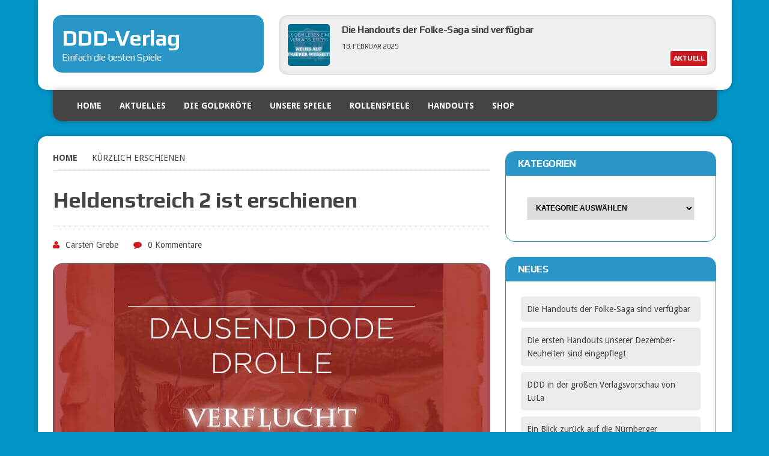

--- FILE ---
content_type: text/html; charset=UTF-8
request_url: https://www.ddd-verlag.de/heldenstreich-2-ist-erschienen/
body_size: 23245
content:
<!DOCTYPE html>
<html class="no-js" lang="de">
<head>
<meta charset="UTF-8">
<meta name="viewport" content="width=device-width, initial-scale=1.0">
<link rel="profile" href="http://gmpg.org/xfn/11" />
<link rel="pingback" href="https://www.ddd-verlag.de/xmlrpc.php" />
<title>Heldenstreich 2  ist erschienen &#8211; DDD-Verlag</title>
<link rel='dns-prefetch' href='//fonts.googleapis.com' />
<link rel='dns-prefetch' href='//s.w.org' />
<link rel="alternate" type="application/rss+xml" title="DDD-Verlag &raquo; Feed" href="https://www.ddd-verlag.de/feed/" />
<link rel="alternate" type="application/rss+xml" title="DDD-Verlag &raquo; Kommentar-Feed" href="https://www.ddd-verlag.de/comments/feed/" />
<link rel="alternate" type="application/rss+xml" title="DDD-Verlag &raquo; Heldenstreich 2  ist erschienen-Kommentar-Feed" href="https://www.ddd-verlag.de/heldenstreich-2-ist-erschienen/feed/" />
		<script type="text/javascript">
			window._wpemojiSettings = {"baseUrl":"https:\/\/s.w.org\/images\/core\/emoji\/13.0.0\/72x72\/","ext":".png","svgUrl":"https:\/\/s.w.org\/images\/core\/emoji\/13.0.0\/svg\/","svgExt":".svg","source":{"concatemoji":"https:\/\/www.ddd-verlag.de\/wp-includes\/js\/wp-emoji-release.min.js?ver=5.5.17"}};
			!function(e,a,t){var n,r,o,i=a.createElement("canvas"),p=i.getContext&&i.getContext("2d");function s(e,t){var a=String.fromCharCode;p.clearRect(0,0,i.width,i.height),p.fillText(a.apply(this,e),0,0);e=i.toDataURL();return p.clearRect(0,0,i.width,i.height),p.fillText(a.apply(this,t),0,0),e===i.toDataURL()}function c(e){var t=a.createElement("script");t.src=e,t.defer=t.type="text/javascript",a.getElementsByTagName("head")[0].appendChild(t)}for(o=Array("flag","emoji"),t.supports={everything:!0,everythingExceptFlag:!0},r=0;r<o.length;r++)t.supports[o[r]]=function(e){if(!p||!p.fillText)return!1;switch(p.textBaseline="top",p.font="600 32px Arial",e){case"flag":return s([127987,65039,8205,9895,65039],[127987,65039,8203,9895,65039])?!1:!s([55356,56826,55356,56819],[55356,56826,8203,55356,56819])&&!s([55356,57332,56128,56423,56128,56418,56128,56421,56128,56430,56128,56423,56128,56447],[55356,57332,8203,56128,56423,8203,56128,56418,8203,56128,56421,8203,56128,56430,8203,56128,56423,8203,56128,56447]);case"emoji":return!s([55357,56424,8205,55356,57212],[55357,56424,8203,55356,57212])}return!1}(o[r]),t.supports.everything=t.supports.everything&&t.supports[o[r]],"flag"!==o[r]&&(t.supports.everythingExceptFlag=t.supports.everythingExceptFlag&&t.supports[o[r]]);t.supports.everythingExceptFlag=t.supports.everythingExceptFlag&&!t.supports.flag,t.DOMReady=!1,t.readyCallback=function(){t.DOMReady=!0},t.supports.everything||(n=function(){t.readyCallback()},a.addEventListener?(a.addEventListener("DOMContentLoaded",n,!1),e.addEventListener("load",n,!1)):(e.attachEvent("onload",n),a.attachEvent("onreadystatechange",function(){"complete"===a.readyState&&t.readyCallback()})),(n=t.source||{}).concatemoji?c(n.concatemoji):n.wpemoji&&n.twemoji&&(c(n.twemoji),c(n.wpemoji)))}(window,document,window._wpemojiSettings);
		</script>
		<style type="text/css">
img.wp-smiley,
img.emoji {
	display: inline !important;
	border: none !important;
	box-shadow: none !important;
	height: 1em !important;
	width: 1em !important;
	margin: 0 .07em !important;
	vertical-align: -0.1em !important;
	background: none !important;
	padding: 0 !important;
}
</style>
	<link rel='stylesheet' id='digistore-css'  href='https://www.ddd-verlag.de/wp-content/plugins/digistore/digistore.css?ver=5.5.17' type='text/css' media='all' />
<link rel='stylesheet' id='wp-block-library-css'  href='https://www.ddd-verlag.de/wp-includes/css/dist/block-library/style.min.css?ver=5.5.17' type='text/css' media='all' />
<link rel='stylesheet' id='tve-ult-main-frame-css-css'  href='https://www.ddd-verlag.de/wp-content/plugins/thrive-ultimatum/tcb-bridge/assets/css/placeholders.css?ver=10.4.2' type='text/css' media='all' />
<link rel='stylesheet' id='tve_style_family_tve_flt-css'  href='https://www.ddd-verlag.de/wp-content/plugins/thrive-visual-editor/editor/css/thrive_flat.css?ver=10.4.2' type='text/css' media='all' />
<link rel='stylesheet' id='mh-style-css'  href='https://www.ddd-verlag.de/wp-content/themes/mh_joystick/style.css?ver=1.1.1' type='text/css' media='all' />
<link rel='stylesheet' id='mh-font-awesome-css'  href='https://www.ddd-verlag.de/wp-content/themes/mh_joystick/includes/font-awesome.min.css' type='text/css' media='all' />
<link rel='stylesheet' id='mh-google-fonts-css'  href='https://fonts.googleapis.com/css?family=Droid+Sans:300,400,400italic,600,700%7cPlay:300,400,400italic,600,700' type='text/css' media='all' />
<link rel='stylesheet' id='tvo-frontend-css'  href='https://www.ddd-verlag.de/wp-content/plugins/thrive-ovation/tcb-bridge/frontend/css/frontend.css?ver=5.5.17' type='text/css' media='all' />
<link rel='stylesheet' id='tcm-front-styles-css-css'  href='https://www.ddd-verlag.de/wp-content/plugins/thrive-comments/assets/css/styles.css?ver=10.4.2' type='text/css' media='all' />
<link rel='stylesheet' id='dashicons-css'  href='https://www.ddd-verlag.de/wp-includes/css/dashicons.min.css?ver=5.5.17' type='text/css' media='all' />
<link rel='stylesheet' id='wp-auth-check-css'  href='https://www.ddd-verlag.de/wp-includes/css/wp-auth-check.min.css?ver=5.5.17' type='text/css' media='all' />
<script type="text/javascript">
window.addEventListener( 'load', function() { ds24wp_PromoPixel( 'aff', 'cam', "https://www.digistore24.com/track/DIGISTORE24ID/YOUR_PRODUCT_ID/CAMPAIGNKEY", false, '', '', '', 'https://www.digistore24.com/buy/promolink', 'YOUR_PRODUCT_ID' ); }, false);
</script><script type='text/javascript' src='https://www.ddd-verlag.de/wp-includes/js/jquery/jquery.js?ver=1.12.4-wp' id='jquery-core-js'></script>
<script type='text/javascript' src='https://www.ddd-verlag.de/wp-content/plugins/digistore/digistore.js?ver=5.5.17' id='digistore-js'></script>
<script type='text/javascript' id='tho-header-js-js-extra'>
/* <![CDATA[ */
var THO_Head = {"variations":[],"post_id":"1055","element_tag":"thrive_headline","woo_tag":"tho_woo"};
/* ]]> */
</script>
<script type='text/javascript' src='https://www.ddd-verlag.de/wp-content/plugins/thrive-headline-optimizer/frontend/js/header.min.js?ver=2.3.1' id='tho-header-js-js'></script>
<script type='text/javascript' src='https://www.ddd-verlag.de/wp-includes/js/jquery/ui/core.min.js?ver=1.11.4' id='jquery-ui-core-js'></script>
<script type='text/javascript' src='https://www.ddd-verlag.de/wp-includes/js/jquery/ui/widget.min.js?ver=1.11.4' id='jquery-ui-widget-js'></script>
<script type='text/javascript' src='https://www.ddd-verlag.de/wp-includes/js/jquery/ui/position.min.js?ver=1.11.4' id='jquery-ui-position-js'></script>
<script type='text/javascript' src='https://www.ddd-verlag.de/wp-includes/js/jquery/ui/menu.min.js?ver=1.11.4' id='jquery-ui-menu-js'></script>
<script type='text/javascript' src='https://www.ddd-verlag.de/wp-includes/js/dist/vendor/wp-polyfill.min.js?ver=7.4.4' id='wp-polyfill-js'></script>
<script type='text/javascript' id='wp-polyfill-js-after'>
( 'fetch' in window ) || document.write( '<script src="https://www.ddd-verlag.de/wp-includes/js/dist/vendor/wp-polyfill-fetch.min.js?ver=3.0.0"></scr' + 'ipt>' );( document.contains ) || document.write( '<script src="https://www.ddd-verlag.de/wp-includes/js/dist/vendor/wp-polyfill-node-contains.min.js?ver=3.42.0"></scr' + 'ipt>' );( window.DOMRect ) || document.write( '<script src="https://www.ddd-verlag.de/wp-includes/js/dist/vendor/wp-polyfill-dom-rect.min.js?ver=3.42.0"></scr' + 'ipt>' );( window.URL && window.URL.prototype && window.URLSearchParams ) || document.write( '<script src="https://www.ddd-verlag.de/wp-includes/js/dist/vendor/wp-polyfill-url.min.js?ver=3.6.4"></scr' + 'ipt>' );( window.FormData && window.FormData.prototype.keys ) || document.write( '<script src="https://www.ddd-verlag.de/wp-includes/js/dist/vendor/wp-polyfill-formdata.min.js?ver=3.0.12"></scr' + 'ipt>' );( Element.prototype.matches && Element.prototype.closest ) || document.write( '<script src="https://www.ddd-verlag.de/wp-includes/js/dist/vendor/wp-polyfill-element-closest.min.js?ver=2.0.2"></scr' + 'ipt>' );
</script>
<script type='text/javascript' src='https://www.ddd-verlag.de/wp-includes/js/dist/dom-ready.min.js?ver=93db39f6fe07a70cb9217310bec0a531' id='wp-dom-ready-js'></script>
<script type='text/javascript' src='https://www.ddd-verlag.de/wp-includes/js/dist/i18n.min.js?ver=4ab02c8fd541b8cfb8952fe260d21f16' id='wp-i18n-js'></script>
<script type='text/javascript' id='wp-a11y-js-translations'>
( function( domain, translations ) {
	var localeData = translations.locale_data[ domain ] || translations.locale_data.messages;
	localeData[""].domain = domain;
	wp.i18n.setLocaleData( localeData, domain );
} )( "default", {"translation-revision-date":"2026-01-20 17:39:01+0000","generator":"GlotPress\/4.0.3","domain":"messages","locale_data":{"messages":{"":{"domain":"messages","plural-forms":"nplurals=2; plural=n != 1;","lang":"de"},"Notifications":["Benachrichtigungen"]}},"comment":{"reference":"wp-includes\/js\/dist\/a11y.js"}} );
</script>
<script type='text/javascript' src='https://www.ddd-verlag.de/wp-includes/js/dist/a11y.min.js?ver=f23e5b9c6e4214e0ec04d318a7c9f898' id='wp-a11y-js'></script>
<script type='text/javascript' id='jquery-ui-autocomplete-js-extra'>
/* <![CDATA[ */
var uiAutocompleteL10n = {"noResults":"Es wurden keine Ergebnisse gefunden.","oneResult":"1 Ergebnis gefunden. Benutze die Pfeiltasten zum Navigieren.","manyResults":"%d Ergebnisse gefunden. Benutze die Pfeiltasten zum Navigieren.","itemSelected":"Der Eintrag wurde ausgew\u00e4hlt."};
/* ]]> */
</script>
<script type='text/javascript' src='https://www.ddd-verlag.de/wp-includes/js/jquery/ui/autocomplete.min.js?ver=1.11.4' id='jquery-ui-autocomplete-js'></script>
<script type='text/javascript' src='https://www.ddd-verlag.de/wp-includes/js/imagesloaded.min.js?ver=4.1.4' id='imagesloaded-js'></script>
<script type='text/javascript' src='https://www.ddd-verlag.de/wp-includes/js/masonry.min.js?ver=4.2.2' id='masonry-js'></script>
<script type='text/javascript' src='https://www.ddd-verlag.de/wp-includes/js/jquery/jquery.masonry.min.js?ver=3.1.2b' id='jquery-masonry-js'></script>
<script type='text/javascript' id='tve_frontend-js-extra'>
/* <![CDATA[ */
var tve_frontend_options = {"ajaxurl":"https:\/\/www.ddd-verlag.de\/wp-admin\/admin-ajax.php","is_editor_page":"","page_events":"","is_single":"1","social_fb_app_id":"","dash_url":"https:\/\/www.ddd-verlag.de\/wp-content\/plugins\/thrive-visual-editor\/thrive-dashboard","queried_object":{"ID":1055,"post_author":"2"},"query_vars":{"page":"","name":"heldenstreich-2-ist-erschienen","certificate_u":""},"$_POST":[],"translations":{"Copy":"Copy","empty_username":"ERROR: The username field is empty.","empty_password":"ERROR: The password field is empty.","empty_login":"ERROR: Enter a username or email address.","min_chars":"At least %s characters are needed","no_headings":"No headings found","registration_err":{"required_field":"<strong>Error<\/strong>: This field is required","required_email":"<strong>Fehler<\/strong>: Bitte gib deine E-Mail-Adresse ein.","invalid_email":"<strong>Fehler<\/strong>: Die E-Mail-Adresse ist ung\u00fcltig.","passwordmismatch":"<strong>Error<\/strong>: Password mismatch"}},"routes":{"posts":"https:\/\/www.ddd-verlag.de\/wp-json\/tcb\/v1\/posts","video_reporting":"https:\/\/www.ddd-verlag.de\/wp-json\/tcb\/v1\/video-reporting","courses":"https:\/\/www.ddd-verlag.de\/wp-json\/tva\/v1\/course_list_element","certificate_search":"https:\/\/www.ddd-verlag.de\/wp-json\/tva\/v1\/certificate\/search","assessments":"https:\/\/www.ddd-verlag.de\/wp-json\/tva\/v1\/user\/assessment","testimonials":"https:\/\/www.ddd-verlag.de\/wp-json\/tcb\/v1\/testimonials"},"nonce":"2e45071533","allow_video_src":"","google_client_id":null,"google_api_key":null,"facebook_app_id":null,"lead_generation_custom_tag_apis":["activecampaign","aweber","convertkit","drip","klicktipp","mailchimp","sendlane","zapier"],"post_request_data":[],"user_profile_nonce":"a204682df1","ip":"18.117.160.17","current_user":[],"post_id":"1055","post_title":"Heldenstreich 2  ist erschienen","post_type":"post","post_url":"https:\/\/www.ddd-verlag.de\/heldenstreich-2-ist-erschienen\/","is_lp":"","conditional_display":{"is_tooltip_dismissed":false}};
/* ]]> */
</script>
<script type='text/javascript' src='https://www.ddd-verlag.de/wp-content/plugins/thrive-visual-editor/editor/js/dist/modules/general.min.js?ver=10.4.2' id='tve_frontend-js'></script>
<script type='text/javascript' src='https://www.ddd-verlag.de/wp-content/themes/mh_joystick/js/scripts.js?ver=5.5.17' id='mh-scripts-js'></script>
<script type='text/javascript' src='https://www.ddd-verlag.de/wp-content/plugins/thrive-comments/assets/js/libs-frontend.min.js?ver=10.4.2' id='libs-frontend-js'></script>
<script type='text/javascript' src='https://www.ddd-verlag.de/wp-content/plugins/thrive-ovation/tcb-bridge/frontend/js/display-testimonials-tcb.min.js?ver=10.4.2' id='display-testimonials-tcb-js'></script>
<link rel="https://api.w.org/" href="https://www.ddd-verlag.de/wp-json/" /><link rel="alternate" type="application/json" href="https://www.ddd-verlag.de/wp-json/wp/v2/posts/1055" /><link rel="EditURI" type="application/rsd+xml" title="RSD" href="https://www.ddd-verlag.de/xmlrpc.php?rsd" />
<link rel="wlwmanifest" type="application/wlwmanifest+xml" href="https://www.ddd-verlag.de/wp-includes/wlwmanifest.xml" /> 
<link rel='prev' title='Die Goldkröte ist erschienen' href='https://www.ddd-verlag.de/die-goldkroete-ist-erschienen/' />
<link rel='next' title='Heldenstreich 3  ist erschienen' href='https://www.ddd-verlag.de/heldenstreich-3-ist-erschienen/' />
<meta name="generator" content="WordPress 5.5.17" />
<link rel="canonical" href="https://www.ddd-verlag.de/heldenstreich-2-ist-erschienen/" />
<link rel='shortlink' href='https://www.ddd-verlag.de/?p=1055' />
<link rel="alternate" type="application/json+oembed" href="https://www.ddd-verlag.de/wp-json/oembed/1.0/embed?url=https%3A%2F%2Fwww.ddd-verlag.de%2Fheldenstreich-2-ist-erschienen%2F" />
<link rel="alternate" type="text/xml+oembed" href="https://www.ddd-verlag.de/wp-json/oembed/1.0/embed?url=https%3A%2F%2Fwww.ddd-verlag.de%2Fheldenstreich-2-ist-erschienen%2F&#038;format=xml" />
<style>

    /* for unique landing page accent color values,  put any new css added here inside tcb-bridge/js/editor */

    /* accent color */
    #thrive-comments .tcm-color-ac,
    #thrive-comments .tcm-color-ac span {
        color: #03a9f4;
    }

    /* accent color background */
    #thrive-comments .tcm-background-color-ac,
    #thrive-comments .tcm-background-color-ac-h:hover span,
    #thrive-comments .tcm-background-color-ac-active:active {
        background-color: #03a9f4    }

    /* accent color border */
    #thrive-comments .tcm-border-color-ac {
        border-color: #03a9f4;
        outline: none;
    }

    #thrive-comments .tcm-border-color-ac-h:hover {
        border-color: #03a9f4;
    }

    #thrive-comments .tcm-border-bottom-color-ac {
        border-bottom-color: #03a9f4;
    }

    /* accent color fill*/
    #thrive-comments .tcm-svg-fill-ac {
        fill: #03a9f4;
    }

    /* accent color for general elements */

    /* inputs */
    #thrive-comments textarea:focus,
    #thrive-comments input:focus {
        border-color: #03a9f4;
        box-shadow: inset 0 0 3px#03a9f4;
    }

    /* links */
    #thrive-comments a {
        color: #03a9f4;
    }

    /*
	* buttons and login links
	* using id to override the default css border-bottom
	*/
    #thrive-comments button,
    #thrive-comments #tcm-login-up,
    #thrive-comments #tcm-login-down {
        color: #03a9f4;
        border-color: #03a9f4;
    }

    /* general buttons hover and active functionality */
    #thrive-comments button:hover,
    #thrive-comments button:focus,
    #thrive-comments button:active {
        background-color: #03a9f4    }

</style>
<style type="text/css">:not(#tve) .ttfm1{font-family: 'Source Sans Pro' !important;font-weight: 300 !important;}.ttfm1 input, .ttfm1 select, .ttfm1 textarea, .ttfm1 button {font-family: 'Source Sans Pro' !important;font-weight: 300 !important;}:not(#tve) .ttfm1.bold_text,.ttfm1 .bold_text,.ttfm1 b,.ttfm1 strong{font-weight: 600 !important;}.ttfm1.bold_text,.ttfm1 .bold_text,.ttfm1 b,.ttfm1 strong input, .ttfm1.bold_text,.ttfm1 .bold_text,.ttfm1 b,.ttfm1 strong select, .ttfm1.bold_text,.ttfm1 .bold_text,.ttfm1 b,.ttfm1 strong textarea, .ttfm1.bold_text,.ttfm1 .bold_text,.ttfm1 b,.ttfm1 strong button {font-weight: 600 !important;}</style><style type="text/css" id="tve_global_variables">:root{--tcb-background-author-image:url(https://secure.gravatar.com/avatar/459f7c03b146dd6533740837bb3c5a62?s=256&d=mm&r=g);--tcb-background-user-image:url();--tcb-background-featured-image-thumbnail:url(https://www.ddd-verlag.de/wp-content/uploads/Blog-Post-Verflucht-Geistreich-erschienen.jpg);}</style><link rel="apple-touch-icon" sizes="180x180" href="/wp-content/uploads/fbrfg/apple-touch-icon.png?v=7k4OXwXrLl">
<link rel="icon" type="image/png" sizes="32x32" href="/wp-content/uploads/fbrfg/favicon-32x32.png?v=7k4OXwXrLl">
<link rel="icon" type="image/png" sizes="16x16" href="/wp-content/uploads/fbrfg/favicon-16x16.png?v=7k4OXwXrLl">
<link rel="manifest" href="/wp-content/uploads/fbrfg/site.webmanifest?v=7k4OXwXrLl">
<link rel="mask-icon" href="/wp-content/uploads/fbrfg/safari-pinned-tab.svg?v=7k4OXwXrLl" color="#5bbad5">
<link rel="shortcut icon" href="/wp-content/uploads/fbrfg/favicon.ico?v=7k4OXwXrLl">
<meta name="msapplication-TileColor" content="#da532c">
<meta name="msapplication-config" content="/wp-content/uploads/fbrfg/browserconfig.xml?v=7k4OXwXrLl">
<meta name="theme-color" content="#ffffff"><!--[if lt IE 9]>
<script src="https://www.ddd-verlag.de/wp-content/themes/mh_joystick/js/css3-mediaqueries.js"></script>
<![endif]-->
<style type="text/css">.recentcomments a{display:inline !important;padding:0 !important;margin:0 !important;}</style><style type="text/css">.recentcomments a{display:inline !important;padding:0 !important;margin:0 !important;}</style></head>
<body class="post-template-default single single-post postid-1055 single-format-standard mh-right-sb tve-theme-862 thrive-layout-861">
<div class="mh-container">
<header class="mh-header mh-row clearfix">
		<div class="mh-col-1-3 header-logo">
		<a href="https://www.ddd-verlag.de/" title="DDD-Verlag" rel="home">
<div class="logo-wrap" role="banner">
<div class="logo">
<h1 class="logo-title">DDD-Verlag</h1>
<h2 class="logo-tagline">Einfach die besten Spiele</h2>
</div>
</div>
</a>
	</div>		<div class="mh-col-2-3 header-ticker">
			<section id="ticker" class="news-ticker">
									<h6 class="ticker-title">
						Aktuell					</h6>
								<ul class="ticker-content"><li class="ticker-item">
    <div class="ticker-item-thumb">
        <a href="https://www.ddd-verlag.de/die-handouts-der-folke-saga-sind-verfuegbar/" title="Die Handouts der Folke-Saga sind verfügbar"><img width="70" height="70" src="https://www.ddd-verlag.de/wp-content/uploads/Blog-Post-DDD-Verlag-Neuigkeiten-70x70.jpg" class="attachment-mh-joystick-thumb size-mh-joystick-thumb wp-post-image" alt="Rubrik: Aus dem Leben eines Verlagsleiters" loading="lazy" srcset="https://www.ddd-verlag.de/wp-content/uploads/Blog-Post-DDD-Verlag-Neuigkeiten-70x70.jpg 70w, https://www.ddd-verlag.de/wp-content/uploads/Blog-Post-DDD-Verlag-Neuigkeiten-150x150.jpg 150w" sizes="(max-width: 70px) 100vw, 70px" />		</a>
    </div>
    <h5 class="ticker-item-title">
        <a href="https://www.ddd-verlag.de/die-handouts-der-folke-saga-sind-verfuegbar/" title="Die Handouts der Folke-Saga sind verfügbar">
			Die Handouts der Folke-Saga sind verfügbar        </a>
        <span class="ticker-item-date">
			18. Februar 2025		</span>
    </h5>
</li><li class="ticker-item">
    <div class="ticker-item-thumb">
        <a href="https://www.ddd-verlag.de/die-ersten-handouts-unserer-dezember-neuheiten-sind-eingepflegt/" title="Die ersten Handouts unserer Dezember-Neuheiten sind eingepflegt"><img width="70" height="70" src="https://www.ddd-verlag.de/wp-content/uploads/Blog-Post-DDD40-46-erschienen-70x70.jpg" class="attachment-mh-joystick-thumb size-mh-joystick-thumb wp-post-image" alt="Rubrik: Jüngst erschienen" loading="lazy" srcset="https://www.ddd-verlag.de/wp-content/uploads/Blog-Post-DDD40-46-erschienen-70x70.jpg 70w, https://www.ddd-verlag.de/wp-content/uploads/Blog-Post-DDD40-46-erschienen-150x150.jpg 150w" sizes="(max-width: 70px) 100vw, 70px" />		</a>
    </div>
    <h5 class="ticker-item-title">
        <a href="https://www.ddd-verlag.de/die-ersten-handouts-unserer-dezember-neuheiten-sind-eingepflegt/" title="Die ersten Handouts unserer Dezember-Neuheiten sind eingepflegt">
			Die ersten Handouts unserer Dezember-Neuheiten sind eingepflegt        </a>
        <span class="ticker-item-date">
			14. Februar 2025		</span>
    </h5>
</li><li class="ticker-item">
    <div class="ticker-item-thumb">
        <a href="https://www.ddd-verlag.de/ddd-in-der-grossen-verlagsvorschau-von-lula/" title="DDD in der großen Verlagsvorschau von LuLa"><img width="70" height="70" src="https://www.ddd-verlag.de/wp-content/uploads/LuLa-2025-70x70.jpg" class="attachment-mh-joystick-thumb size-mh-joystick-thumb wp-post-image" alt="Thumbnail DDD bei Lurch &amp; Lama" loading="lazy" srcset="https://www.ddd-verlag.de/wp-content/uploads/LuLa-2025-70x70.jpg 70w, https://www.ddd-verlag.de/wp-content/uploads/LuLa-2025-150x150.jpg 150w" sizes="(max-width: 70px) 100vw, 70px" />		</a>
    </div>
    <h5 class="ticker-item-title">
        <a href="https://www.ddd-verlag.de/ddd-in-der-grossen-verlagsvorschau-von-lula/" title="DDD in der großen Verlagsvorschau von LuLa">
			DDD in der großen Verlagsvorschau von LuLa        </a>
        <span class="ticker-item-date">
			6. Februar 2025		</span>
    </h5>
</li><li class="ticker-item">
    <div class="ticker-item-thumb">
        <a href="https://www.ddd-verlag.de/ein-blick-zurueck-auf-die-nuernberger-spielwarenmesse-neues-auf-der-webseite/" title="Ein Blick zurück auf die Nürnberger Spielwarenmesse &#038; Neues auf der Webseite!"><img width="70" height="70" src="https://www.ddd-verlag.de/wp-content/uploads/Blog-Post-DDD-Verlag-Neuigkeiten-70x70.jpg" class="attachment-mh-joystick-thumb size-mh-joystick-thumb wp-post-image" alt="Rubrik: Aus dem Leben eines Verlagsleiters" loading="lazy" srcset="https://www.ddd-verlag.de/wp-content/uploads/Blog-Post-DDD-Verlag-Neuigkeiten-70x70.jpg 70w, https://www.ddd-verlag.de/wp-content/uploads/Blog-Post-DDD-Verlag-Neuigkeiten-150x150.jpg 150w" sizes="(max-width: 70px) 100vw, 70px" />		</a>
    </div>
    <h5 class="ticker-item-title">
        <a href="https://www.ddd-verlag.de/ein-blick-zurueck-auf-die-nuernberger-spielwarenmesse-neues-auf-der-webseite/" title="Ein Blick zurück auf die Nürnberger Spielwarenmesse &#038; Neues auf der Webseite!">
			Ein Blick zurück auf die Nürnberger Spielwarenmesse &#038; Neues auf der Webseite!        </a>
        <span class="ticker-item-date">
			5. Februar 2025		</span>
    </h5>
</li><li class="ticker-item">
    <div class="ticker-item-thumb">
        <a href="https://www.ddd-verlag.de/ddd-ausgaben-40-bis-46-eingepflegt/" title="DDD Ausgaben 40 bis 46 eingepflegt"><img width="70" height="70" src="https://www.ddd-verlag.de/wp-content/uploads/Blog-Post-DDD40-46-erschienen-70x70.jpg" class="attachment-mh-joystick-thumb size-mh-joystick-thumb wp-post-image" alt="Rubrik: Jüngst erschienen" loading="lazy" srcset="https://www.ddd-verlag.de/wp-content/uploads/Blog-Post-DDD40-46-erschienen-70x70.jpg 70w, https://www.ddd-verlag.de/wp-content/uploads/Blog-Post-DDD40-46-erschienen-150x150.jpg 150w" sizes="(max-width: 70px) 100vw, 70px" />		</a>
    </div>
    <h5 class="ticker-item-title">
        <a href="https://www.ddd-verlag.de/ddd-ausgaben-40-bis-46-eingepflegt/" title="DDD Ausgaben 40 bis 46 eingepflegt">
			DDD Ausgaben 40 bis 46 eingepflegt        </a>
        <span class="ticker-item-date">
			3. Februar 2025		</span>
    </h5>
</li>				</ul>
			</section>
		</div></header>
<nav class="main-nav clearfix">
	<div class="menu-hauptmenue-container"><ul id="menu-hauptmenue" class="menu"><li id="menu-item-727" class="menu-item menu-item-type-post_type menu-item-object-page menu-item-home menu-item-727"><a href="https://www.ddd-verlag.de/">Home</a></li>
<li id="menu-item-26" class="menu-item menu-item-type-post_type menu-item-object-page current_page_parent menu-item-26"><a href="https://www.ddd-verlag.de/aktuelles/">Aktuelles</a></li>
<li id="menu-item-1029" class="menu-item menu-item-type-post_type menu-item-object-page menu-item-1029"><a href="https://www.ddd-verlag.de/midgard-abenteuer-die-goldkroete/">Die Goldkröte</a></li>
<li id="menu-item-30" class="menu-item menu-item-type-post_type menu-item-object-page menu-item-30"><a href="https://www.ddd-verlag.de/unsere-spiele/">Unsere Spiele</a></li>
<li id="menu-item-31" class="menu-item menu-item-type-post_type menu-item-object-page menu-item-has-children menu-item-31"><a href="https://www.ddd-verlag.de/rollenspiele/">Rollenspiele</a>
<ul class="sub-menu">
	<li id="menu-item-1299" class="menu-item menu-item-type-post_type menu-item-object-page menu-item-1299"><a href="https://www.ddd-verlag.de/rollenspiele/folke-saga/">Folke Saga</a></li>
	<li id="menu-item-365" class="menu-item menu-item-type-post_type menu-item-object-page menu-item-365"><a href="https://www.ddd-verlag.de/rollenspiele/ddd-abenteuerbaende/">DDD Abenteuerbände</a></li>
	<li id="menu-item-626" class="menu-item menu-item-type-post_type menu-item-object-page menu-item-626"><a href="https://www.ddd-verlag.de/rollenspiele/ddd-magazine/">DDD Magazine</a></li>
	<li id="menu-item-879" class="menu-item menu-item-type-post_type menu-item-object-page menu-item-879"><a href="https://www.ddd-verlag.de/midgard-schandmaul-1/">Midgard Schandmaul Saga</a></li>
	<li id="menu-item-1042" class="menu-item menu-item-type-post_type menu-item-object-page menu-item-1042"><a href="https://www.ddd-verlag.de/rollenspiele/heldenstreich-editionen/">Heldenstreich Editionen</a></li>
	<li id="menu-item-655" class="menu-item menu-item-type-post_type menu-item-object-page menu-item-655"><a href="https://www.ddd-verlag.de/rollenspiele/suedcon-editionen/">Südcon Editionen</a></li>
</ul>
</li>
<li id="menu-item-29" class="menu-item menu-item-type-post_type menu-item-object-page menu-item-has-children menu-item-29"><a href="https://www.ddd-verlag.de/service/">Handouts</a>
<ul class="sub-menu">
	<li id="menu-item-1363" class="menu-item menu-item-type-post_type menu-item-object-page menu-item-1363"><a href="https://www.ddd-verlag.de/service/abenteuerbaende-handouts/">Abenteuerbände (Handouts)</a></li>
	<li id="menu-item-1180" class="menu-item menu-item-type-post_type menu-item-object-page menu-item-1180"><a href="https://www.ddd-verlag.de/service/ddd-magazine-handouts/">DDD Magazine (Handouts)</a></li>
	<li id="menu-item-1317" class="menu-item menu-item-type-post_type menu-item-object-page menu-item-1317"><a href="https://www.ddd-verlag.de/service/fin-de-siecle-editionen-handouts/">Fin de Siecle Editionen (Handouts)</a></li>
	<li id="menu-item-1311" class="menu-item menu-item-type-post_type menu-item-object-page menu-item-1311"><a href="https://www.ddd-verlag.de/service/folke-saga-handouts/">Folke Saga (Handouts)</a></li>
	<li id="menu-item-1375" class="menu-item menu-item-type-post_type menu-item-object-page menu-item-1375"><a href="https://www.ddd-verlag.de/service/schandmaul-baende-handouts/">Schandmaul-Bände (Handouts)</a></li>
	<li id="menu-item-1169" class="menu-item menu-item-type-post_type menu-item-object-page menu-item-1169"><a href="https://www.ddd-verlag.de/service/suedcon-editionen-handouts/">Südcon Editionen (Handouts)</a></li>
</ul>
</li>
<li id="menu-item-34" class="menu-item menu-item-type-custom menu-item-object-custom menu-item-34"><a href="http://www.der-kleine-spieleladen.de/">Shop</a></li>
</ul></div></nav>
<div class="slicknav clearfix"></div>
<div class="mh-wrapper"><div class="mh-row clearfix">
	<div id="main-content" class="mh-content"><nav class="breadcrumb"><span itemscope itemtype="http://data-vocabulary.org/Breadcrumb"><a href="https://www.ddd-verlag.de" itemprop="url" class="bc-home"><span itemprop="title">Home</span></a></span> <span itemscope itemtype="http://data-vocabulary.org/Breadcrumb"><a href="https://www.ddd-verlag.de/category/kuerzlich-erschienen/" itemprop="url"><span itemprop="title">Kürzlich erschienen</span></a></span></nav>
<article class="post-wrapper post-1055 post type-post status-publish format-standard has-post-thumbnail hentry category-kuerzlich-erschienen tag-abenteuer tag-heldenstreich-2 tag-midgard">
	<header class="entry-header">
		<h1 class="entry-title">
			Heldenstreich 2  ist erschienen		</h1><p class="entry-meta">
<span class="entry-meta-date updated"><i class="fa fa-clock-o"></i>29. Mai 2021</span><span class="entry-meta-author vcard"><i class="fa fa-user"></i><a class="fn" href="https://www.ddd-verlag.de/author/carsten/">Carsten Grebe</a></span><span class="entry-meta-comments"><i class="fa fa-comment"></i>0 Kommentare</span></p>

<div class="entry-thumbnail">
<img width="728" height="409" src="https://www.ddd-verlag.de/wp-content/uploads/Blog-Post-Verflucht-Geistreich-erschienen.jpg" class="attachment-mh-joystick-slider size-mh-joystick-slider wp-post-image" alt="Rubrik: Jüngst erschienen" loading="lazy" srcset="https://www.ddd-verlag.de/wp-content/uploads/Blog-Post-Verflucht-Geistreich-erschienen.jpg 728w, https://www.ddd-verlag.de/wp-content/uploads/Blog-Post-Verflucht-Geistreich-erschienen-300x169.jpg 300w, https://www.ddd-verlag.de/wp-content/uploads/Blog-Post-Verflucht-Geistreich-erschienen-676x380.jpg 676w, https://www.ddd-verlag.de/wp-content/uploads/Blog-Post-Verflucht-Geistreich-erschienen-326x183.jpg 326w, https://www.ddd-verlag.de/wp-content/uploads/Blog-Post-Verflucht-Geistreich-erschienen-139x78.jpg 139w" sizes="(max-width: 728px) 100vw, 728px" /></div>
    </header><p class="entry-category">
<span class="entry-category-title">Kategorien</span><a href="https://www.ddd-verlag.de/category/kuerzlich-erschienen/" rel="category tag">Kürzlich erschienen</a></p>
	<div class="entry-content">
		
<p>Nachdem unsere neue Heldenstreich-Reihe sehr erfolgreich mit dem Abenteuer &#8222;Die Goldkröte&#8220; gestartet ist, gibt es hier bereits Neues zu vermelden. In den orangefarbenen Bänden werden zukünftig Promoabenteuer erscheinen, aber auch lange vergriffene Abenteuer, die wir in kleiner Auflage der Midgard-Community wieder zugänglich machen wollen.</p>



<div class="wp-block-image"><figure class="alignleft size-large is-resized"><a href="https://www.der-kleine-spieleladen.de/Rollenspiele/Abenteuerbaende/verflucht-geistreich.html" target="_blank" rel="noopener noreferrer"><img loading="lazy" src="https://www.ddd-verlag.de/wp-content/uploads/Boxshot-Heldenstreich-2-Verflucht-Geistreich-794x1024.jpg" alt="Cover DDD Heldenstreich 2 - Verflucht Geistreich!" class="wp-image-1034" width="210" height="280"/></a></figure></div>



<p>Neu erschienen ist der zweite Teil der Reihe, das Abenteuer &#8222;Verflucht Geistreich!&#8220; von Rico Nielin. Es handelt sich dabei um ein altes Abenteuer in neuem Gewand. Ursprünglich erschien es 2007 im Rahmen der Südcon-Edition 1. Es wurde nun  für die 5. Regeledition&nbsp;des Rollenspiels MIDGARD neu bearbeitet. Die Handlung  führt 4−6 Abenteurer&nbsp;der Grade 6−15 auf 30 Seiten in den Süden Moravods und konfrontiert sie mit&nbsp;Flüchen, Sagenwesen und wilden Tegaren. </p>



<p>Als Reminiszenz an Stefan Peschl, der seinerzeit die Südcon-Edition ins Leben rief, wurde das ursprüngliche Layout im Inneren des Bandes beibehalten. </p>



<p>Das Abenteuer kann ab sofort im Webshop des DDD Verlages, dem Kleinen Spieleladen, erworben werden.</p>



<p><a href="https://www.der-kleine-spieleladen.de/Rollenspiele/Abenteuerbaende/verflucht-geistreich.html" target="_blank" rel="noreferrer noopener">Hier geht es zum Abenteuer Verflucht Geistreich (&lt;&lt;Klick)</a></p>



<p><a href="https://www.ddd-verlag.de/rollenspiele/heldenstreich-editionen/" target="_blank" rel="noreferrer noopener">Hier geht es zum Überblick unserer Heldenstreich-Editionen (&lt;&lt;Klick)</a></p>



<p>Weitere Bände der Heldenstreich-Edition sind in Vorbereitung. Alle Infos hierzu demnächst unter dem Menüpunkt &#8222;Aktuelles&#8220; oder in unserem Überblick zu den Heldenstreich-Editionen.</p>
<span id="tho-end-content" style="display: block; visibility: hidden;"></span><span class="tve-leads-two-step-trigger tl-2step-trigger-0"></span><span class="tve-leads-two-step-trigger tl-2step-trigger-0"></span>	</div><div class="entry-tags"><span class="tag-title">Themen</span><a href="https://www.ddd-verlag.de/tag/abenteuer/" rel="tag">Abenteuer</a><a href="https://www.ddd-verlag.de/tag/heldenstreich-2/" rel="tag">Heldenstreich 2</a><a href="https://www.ddd-verlag.de/tag/midgard/" rel="tag">Midgard</a></div>			<div class="mh-share-buttons">
                <a class="mh-facebook" href="#" onclick="window.open('http://www.facebook.com/sharer.php?u=https://www.ddd-verlag.de/heldenstreich-2-ist-erschienen/&t=Heldenstreich 2  ist erschienen', 'facebookShare', 'width=626,height=436'); return false;" title="Auf Facebook teilen">
                	<span class="mh-share-button"><i class="fa fa-facebook fa-2x"></i></span>
                </a>
                <a class="mh-twitter" href="#" onclick="window.open('http://twitter.com/share?text=Heldenstreich 2  ist erschienen -&url=https://www.ddd-verlag.de/heldenstreich-2-ist-erschienen/', 'twitterShare', 'width=626,height=436'); return false;" title="Diesen Artikel twittern">
                	<span class="mh-share-button"><i class="fa fa-twitter fa-2x"></i></span>
                </a>
                <a class="mh-pinterest" href="#" onclick="window.open('http://pinterest.com/pin/create/button/?url=https://www.ddd-verlag.de/heldenstreich-2-ist-erschienen/&media=https://www.ddd-verlag.de/wp-content/uploads/Blog-Post-Verflucht-Geistreich-erschienen.jpg&description=Heldenstreich 2  ist erschienen', 'pinterestShare', 'width=750,height=350'); return false;" title="Auf Pinterest teilen">
                	<span class="mh-share-button"><i class="fa fa-pinterest fa-2x"></i></span>
                </a>
                <a class="mh-googleplus" href="#" onclick="window.open('https://plusone.google.com/_/+1/confirm?hl=en-US&url=https://www.ddd-verlag.de/heldenstreich-2-ist-erschienen/', 'googleShare', 'width=626,height=436'); return false;" title="Auf Google+ teilen" target="_blank">
                	<span class="mh-share-button"><i class="fa fa-google-plus fa-2x"></i></span>
                </a>
			</div></article><nav class="post-nav-wrap" role="navigation">
<ul class="post-nav clearfix">
<li class="post-nav-prev">
<a href="https://www.ddd-verlag.de/die-goldkroete-ist-erschienen/" rel="prev"><i class="fa fa-chevron-left"></i>Vorheriger Artikel</a></li>
<li class="post-nav-next">
<a href="https://www.ddd-verlag.de/heldenstreich-3-ist-erschienen/" rel="next">N&auml;chster Artikel<i class="fa fa-chevron-right"></i></a></li>
</ul>
</nav>
					<div class="related-content-wrap">
						<h4 class="related-content-title">
							&Auml;hnliche Artikel                        </h4>
						<div class="related-content mh-row clearfix"><article class="mh-col-1-3 related-content-item post-1119 post type-post status-publish format-standard has-post-thumbnail hentry category-in-der-pipeline tag-abenteuer tag-midgard tag-narrenkoenig tag-schandmaul tag-thomas-losleben">
	<div class="related-thumb">
		<a href="https://www.ddd-verlag.de/die-sinnfonie-des-narrenkoenigs-ii-der-launch/" title="Die Sinnfonie des Narrenkönigs II &#8211; der Launch"><img width="326" height="183" src="https://www.ddd-verlag.de/wp-content/uploads/Blog-Post-Schandmaul-Band-2-326x183.jpg" class="attachment-mh-joystick-medium size-mh-joystick-medium wp-post-image" alt="Rubrik: In der Pipeline" loading="lazy" srcset="https://www.ddd-verlag.de/wp-content/uploads/Blog-Post-Schandmaul-Band-2-326x183.jpg 326w, https://www.ddd-verlag.de/wp-content/uploads/Blog-Post-Schandmaul-Band-2-300x169.jpg 300w, https://www.ddd-verlag.de/wp-content/uploads/Blog-Post-Schandmaul-Band-2-676x380.jpg 676w, https://www.ddd-verlag.de/wp-content/uploads/Blog-Post-Schandmaul-Band-2-139x78.jpg 139w, https://www.ddd-verlag.de/wp-content/uploads/Blog-Post-Schandmaul-Band-2.jpg 728w" sizes="(max-width: 326px) 100vw, 326px" />        </a>
    </div>
    <h3 class="related-title">
        <a href="https://www.ddd-verlag.de/die-sinnfonie-des-narrenkoenigs-ii-der-launch/" title="Die Sinnfonie des Narrenkönigs II &#8211; der Launch" rel="bookmark">
			Die Sinnfonie des Narrenkönigs II &#8211; der Launch        </a>
    </h3>
</article><article class="mh-col-1-3 related-content-item post-238 post type-post status-publish format-standard has-post-thumbnail hentry category-kuerzlich-erschienen tag-dausend-dode-drolle tag-ddd-magazin tag-gildenbrief tag-midgard">
	<div class="related-thumb">
		<a href="https://www.ddd-verlag.de/ddd-magazin-31-erschienen/" title="DDD Magazin 31 erschienen"><img width="326" height="183" src="https://www.ddd-verlag.de/wp-content/uploads/Blog-Post-DDD31-erschienen-326x183.jpg" class="attachment-mh-joystick-medium size-mh-joystick-medium wp-post-image" alt="Rubrik: Jüngst erschienen" loading="lazy" srcset="https://www.ddd-verlag.de/wp-content/uploads/Blog-Post-DDD31-erschienen-326x183.jpg 326w, https://www.ddd-verlag.de/wp-content/uploads/Blog-Post-DDD31-erschienen-300x169.jpg 300w, https://www.ddd-verlag.de/wp-content/uploads/Blog-Post-DDD31-erschienen-676x380.jpg 676w, https://www.ddd-verlag.de/wp-content/uploads/Blog-Post-DDD31-erschienen-139x78.jpg 139w, https://www.ddd-verlag.de/wp-content/uploads/Blog-Post-DDD31-erschienen.jpg 728w" sizes="(max-width: 326px) 100vw, 326px" />        </a>
    </div>
    <h3 class="related-title">
        <a href="https://www.ddd-verlag.de/ddd-magazin-31-erschienen/" title="DDD Magazin 31 erschienen" rel="bookmark">
			DDD Magazin 31 erschienen        </a>
    </h3>
</article><article class="mh-col-1-3 related-content-item post-1059 post type-post status-publish format-standard has-post-thumbnail hentry category-kuerzlich-erschienen tag-abenteuer tag-heldenstreich tag-midgard">
	<div class="related-thumb">
		<a href="https://www.ddd-verlag.de/heldenstreich-3-ist-erschienen/" title="Heldenstreich 3  ist erschienen"><img width="326" height="183" src="https://www.ddd-verlag.de/wp-content/uploads/Blog-Post-Das-Erdbeben-erschienen-326x183.jpg" class="attachment-mh-joystick-medium size-mh-joystick-medium wp-post-image" alt="Rubrik: Jüngst erschienen" loading="lazy" srcset="https://www.ddd-verlag.de/wp-content/uploads/Blog-Post-Das-Erdbeben-erschienen-326x183.jpg 326w, https://www.ddd-verlag.de/wp-content/uploads/Blog-Post-Das-Erdbeben-erschienen-300x169.jpg 300w, https://www.ddd-verlag.de/wp-content/uploads/Blog-Post-Das-Erdbeben-erschienen-676x380.jpg 676w, https://www.ddd-verlag.de/wp-content/uploads/Blog-Post-Das-Erdbeben-erschienen-139x78.jpg 139w, https://www.ddd-verlag.de/wp-content/uploads/Blog-Post-Das-Erdbeben-erschienen.jpg 728w" sizes="(max-width: 326px) 100vw, 326px" />        </a>
    </div>
    <h3 class="related-title">
        <a href="https://www.ddd-verlag.de/heldenstreich-3-ist-erschienen/" title="Heldenstreich 3  ist erschienen" rel="bookmark">
			Heldenstreich 3  ist erschienen        </a>
    </h3>
</article>                        </div>
					</div><div id="comments" class="comments-compat-mh_joystick">
	<div id="thrive-comments" class="clearfix">
		<div class="tcm-dot-loader">
			<span class="inner1"></span>
			<span class="inner2"></span>
			<span class="inner3"></span>
		</div>
		<div class="thrive-comments-content">
			<div class="tcm-comments-filter"></div>
			<div class="tcm-comments-create" id="respond"></div>
			<div class="tcm-comments-list">
							</div>
			<div class="tcm-lazy-comments"></div>
		</div>
	</div>
</div>
	</div>
	<aside class="mh-sidebar">
	<div id="categories-2" class="sb-widget widget_categories"><h4 class="widget-title">Kategorien</h4><form action="https://www.ddd-verlag.de" method="get"><label class="screen-reader-text" for="cat">Kategorien</label><select  name='cat' id='cat' class='postform' >
	<option value='-1'>Kategorie auswählen</option>
	<option class="level-0" value="1">Allgemein</option>
	<option class="level-0" value="3">Biosphere</option>
	<option class="level-0" value="32">DDD auf YouTube</option>
	<option class="level-0" value="16">Frisch angespielt</option>
	<option class="level-0" value="8">In der Pipeline</option>
	<option class="level-0" value="7">Kürzlich erschienen</option>
	<option class="level-0" value="6">Redaktionstipp</option>
	<option class="level-0" value="17">Wenn Drolle reisen</option>
</select>
</form>
<script type="text/javascript">
/* <![CDATA[ */
(function() {
	var dropdown = document.getElementById( "cat" );
	function onCatChange() {
		if ( dropdown.options[ dropdown.selectedIndex ].value > 0 ) {
			dropdown.parentNode.submit();
		}
	}
	dropdown.onchange = onCatChange;
})();
/* ]]> */
</script>

			</div>
		<div id="recent-posts-3" class="sb-widget widget_recent_entries">
		<h4 class="widget-title">Neues</h4>
		<ul>
											<li>
					<a href="https://www.ddd-verlag.de/die-handouts-der-folke-saga-sind-verfuegbar/">Die Handouts der Folke-Saga sind verfügbar</a>
									</li>
											<li>
					<a href="https://www.ddd-verlag.de/die-ersten-handouts-unserer-dezember-neuheiten-sind-eingepflegt/">Die ersten Handouts unserer Dezember-Neuheiten sind eingepflegt</a>
									</li>
											<li>
					<a href="https://www.ddd-verlag.de/ddd-in-der-grossen-verlagsvorschau-von-lula/">DDD in der großen Verlagsvorschau von LuLa</a>
									</li>
											<li>
					<a href="https://www.ddd-verlag.de/ein-blick-zurueck-auf-die-nuernberger-spielwarenmesse-neues-auf-der-webseite/">Ein Blick zurück auf die Nürnberger Spielwarenmesse &#038; Neues auf der Webseite!</a>
									</li>
											<li>
					<a href="https://www.ddd-verlag.de/ddd-ausgaben-40-bis-46-eingepflegt/">DDD Ausgaben 40 bis 46 eingepflegt</a>
									</li>
					</ul>

		</div></aside></div>
</div><!-- /wrapper -->
</div><!-- /container -->
<footer class="mh-footer mh-row">
    <div class="mh-container">
                    <div class="footer-widgets clearfix">
                                    <div class="mh-col-1-3 footer-1">
                        <div id="text-7" class="footer-widget widget_text">			<div class="textwidget"><p><a href="http://www.ddd-verlag.de/impressum/">Impressum</a></p>
</div>
		</div>                    </div>
                                                    <div class="mh-col-1-3 footer-2">
						<div id="text-9" class="footer-widget widget_text">			<div class="textwidget"><p><a href="http://www.ddd-verlag.de/datenschutz/">Datenschutz</a></p>
</div>
		</div>                    </div>
                                                <div class="footer-seperator clearfix"></div>
            </div>
                <div class="footer-info">
            <div class="mh-col-2-3 copyright">
                Copyright &copy; 2026 DDD-Verlag            </div>
                            <div class="mh-col-1-3 credits-text">
                    MH Joystick by <a href="https://www.mhthemes.com/" title="Premium Magazine WordPress Themes" rel="nofollow">MH Themes</a>                </div>
                    </div>
    </div>
</footer>
<script type="text/template" id="comments-conversion"><# if ( html_switch === 'tcm_live_update' ) { #>
<div class="tcm-thank-you-submited tcm-border-color-ac">
	<#= custom_message #>
</div>
<# } #>
<# if ( html_switch === 'tcm_related_posts' ) { #>
<div class="tcm-posts tcm-border-color-ac">
	<#= custom_message #>
	<div class="tcm-posts-list <# if ( ! show_featured_image ) { #> no-featured-image <# } #> clear-this posts-length-<#= ThriveComments.related_posts.length #>">
		<# ThriveComments.related_posts.forEach( function ( value ) { #>
		<div class="tcm-post tcm-color-ac <# if ( ! show_featured_image ) { #> tcm-border-bottom-color-ac <# } #>">
			<# if ( show_featured_image ) { #>
			<div>
				<a href="<#= value.guid #>" style="background-image: url(<#= value.featured_image #>)" class="tcm-related-thumbnail <# if ( ! value.featured_image ) { #>tcm-no-featured-image<# } #>">
				</a>
			</div>
			<# } #>
			<h3><a href="<#= value.guid #>">

								<span>
									<svg class="related-posts-arrow tcm-svg-fill-ac"><use xlink:href="#tcm-related-posts-arrow"></use></svg>								</span>


					<#= value.post_title #>

				</#></a></h3>
		</div>
		<# } ) #>
	</div>
</div>
<# } #>
<# if ( html_switch === 'tcm_social_share' ) { #>
<div class="tcm-share-post tcm-border-color-ac">
	<#= custom_message #>
	<div class="share-buttons">
		<# if ( share_btns.fb_share ) { #>
		<div class="fb-button" data-href="http://www.facebook.com/share.php"></div>
		<# } #>
		<# if ( share_btns.tw_share ) { #>
		<div class="tw-button" data-href="https://twitter.com/intent/tweet"></div>
		<# } #>
		<# if ( share_btns.lk_share ) { #>
		<div class="in-button" data-href="https://www.linkedin.com/cws/share"></div>
		<# } #>
		<# if ( share_btns.pt_share ) { #>
		<div class="pt-button" data-href="http://pinterest.com/pin/create/button"></div>
		<# } #>
		<# if ( share_btns.xi_share ) { #>
		<div class="xi-button" data-href="https://www.xing.com/spi/shares/new"></div>
		<# } #>
	</div>
</div>
<# } #>
</script><script type="text/template" id="comments-create"><# if ( ! current_user_id && comment_registration ) { #>
<div class="tcm-error-heading">
	<p><#= ThriveComments.util.render_label('login_submit_comment') #></p>
</div>
<# } #>
<div class="tcm-comment-wrapper">
	<# if ( ! close_comments ) { #>
	<div class="tcm-create-post-container comment-id-<#= id #>" data-position="<#= position #>" data-comment-id="<#= id #>">
		<# if ( gravatarActive ) { #>
		<div class="left">
			<div class="tcm-client-avatar"
			<# if(typeof (ThriveComments.social_user) !== 'undefined'){#>style="background-image: url('<#= ThriveComments.social_user.picture #>')"<#}else{#>style="background-image: url('<#= photo_src #>')"<#}#>>
		</div>
	</div>
	<# } #>
	<div class="right">
		<div class="tcm-post-input-container">
			<div class="tcm-error-message"></div>
			<textarea tabindex="1" <# if ( mainInput ) { #> class='mainInput' <# } #> id='tcm-post-content' name="tcm-post-content" placeholder="<#= ThriveComments.util.render_label('enter_comment') #>"><#= comment_content #></textarea>
		</div>
				<div class="tcm-extra-fields">
					</div>
		<div class="tcm-comment-additional-fields">
			<div class="inner clear-this">
				<# if ( ThriveComments.current_user.ID || typeof (ThriveComments.social_user) !== 'undefined') { #>
				<div class="tcm-comment-as">
					<div class="tcm-comment-as-label">
						<p><#= ThriveComments.util.render_label('commenting_as',ThriveComments.current_user.display_name || ( ThriveComments.social_user && ThriveComments.social_user.name ) ) #></p>
					</div>
					<div class="tcm-logout-label">
						<a <# if(ThriveComments.current_user.ID){#>href="https://www.ddd-verlag.de/wp-login.php?action=logout&amp;_wpnonce=a795180251"<#}#>><#= ThriveComments.util.render_label('logout_change') #></a>
					</div>
				</div>

				<div class="tcm-btn-div">
					<button tabindex="1" class="tcm-save-btn tcm-save-btn-right tcm-truncate tcm-transparent tcm-border-color-ac-h " id="tcm-submit-comment" data-parent="<#= id #>" data-level="<#= level #>" type="submit">
						<#= ThriveComments.util.render_label('submit_comment') #>
					</button>
				</div>

				<# if ( ! ThriveComments.close_comments && ThriveComments.email_services.length !== 0 ) { #>
				<label class="tcm_receive_notif_container">
					<#= ThriveComments.util.render_label('tcm_receive_notifications') #>
					<# if ( ThriveComments.settings.tcm_moderators_notifications && ThriveComments.current_user.is_moderator ) { #>
					<input id="tcm_receive_notifications" class="form-input" type="checkbox" name="tcm_receive_notifications" checked/>
					<# } else { #>
					<input id="tcm_receive_notifications" class="form-input" type="checkbox" name="tcm_receive_notifications"/>
					<# } #>
					<span class="checkmark"></span>
				</label>
				<# } #>

				<# if ( ThriveComments.settings.remember_me === '1' && ! ThriveComments.current_user.ID && ! ThriveComments.social_user ) { #>
				<label class="tcm_remember_me">
					<#= ThriveComments.util.render_label('remember_me') #>
					<input id="tcm_remember_me" class="form-input" type="checkbox" name="tcm_remember_me"/>
					<span class="checkmark"></span>
				</label>
				<# } #>

				<# } else if( ThriveComments.settings.comment_registration && !ThriveComments.current_user.ID) { #>

				<# if ( ! current_user_id ) { #>
				<# if ( ! ThriveComments.close_comments && ThriveComments.email_services.length !== 0 ) { #>
				<label class="tcm_receive_notif_container">
					<#= ThriveComments.util.render_label('tcm_receive_notifications') #>
					<input id="tcm_receive_notifications" class="form-input" type="checkbox" name="tcm_receive_notifications"/>
					<span class="checkmark"></span>
				</label>
				<# } #>
				<button class="tcm-show-login tcm-save-btn-center" id="tcm-login-up" data-parent="<#= id #>" data-level="<#= level #>" type="submit">
					<#= ThriveComments.util.render_label('login_on_website') #>
				</button>
				<# } #>
				<# } else {#>
				<div class="tcm-guest">
					<# if ( !ThriveComments.settings.comment_registration && !ThriveComments.current_user.ID ) {#>
					<p><#= ThriveComments.util.render_label('guest_comment') #></p>
					<div class="tcm-error-message"></div>
					<input tabindex="1" id="tcm-guest-name" class="form-input" type="text" name="name" placeholder="<#= ThriveComments.util.render_label('name') #>"/>
					<div class="tcm-error-message"></div>
					<input tabindex="1" id="tcm-guest-email" class="form-input" type="text" name="email" placeholder="<#= ThriveComments.util.render_label('email') #>"/>
					<# if(ThriveComments.settings.tcm_show_url == 1){#>
					<div class="tcm-error-message"></div>
					<input tabindex="1" id="tcm-author-url" class="form-input" type="text" name="url" placeholder="<#= ThriveComments.util.render_label('website') #>"/>
					<# } #>
					<# } #>


					<# if ( ! ThriveComments.close_comments && ThriveComments.email_services.length !== 0 ) { #>
					<label class="tcm_receive_notif_container">
						<#= ThriveComments.util.render_label('tcm_receive_notifications') #>
						<input id="tcm_receive_notifications" class="form-input" type="checkbox" name="tcm_receive_notifications"/>
						<span class="checkmark"></span>
					</label>
					<# } #>

					<# if ( ThriveComments.settings.remember_me === '1' ) { #>
					<label class="tcm_remember_me">
						<#= ThriveComments.util.render_label('remember_me') #>
						<input id="tcm_remember_me" class="form-input" type="checkbox" name="tcm_remember_me"/>
						<span class="checkmark"></span>
					</label>
					<# } #>

					<# if ( ThriveComments.settings.storing_consent === '1' && !ThriveComments.current_user.ID ) { #>
					<label class="tcm_remember_me tcm_last_label">
						<span class="tcm-consent-text"><#= ThriveComments.util.render_label('storing_consent') #></span>
						<div class="tcm-error-message"></div>
						<input id="tcm_storing_consent" class="form-input" type="checkbox" name="tcm_storing_consent"/>
						<span class="checkmark"></span>
					</label>
					<# } #>

					<button tabindex="1" class="tcm-save-btn tcm-truncate tcm-transparent tcm-border-color-ac-h" id="tcm-submit-comment" data-parent="<#= id #>" data-level="<#= level #>" type="submit">
						<#= ThriveComments.util.render_label('submit_comment') #>
					</button>
				</div>

				<# if ( ( ! current_user_id && ThriveComments.settings.login_activation ) || ( ThriveComments.settings.tcm_enable_social_signin === '1' &&
				( ( ThriveComments.settings.tcm_api_status.google === 1 && ThriveComments.settings.tcm_api_status.google_api === 1 ) ||
				( ThriveComments.settings.tcm_api_status.facebook === 1 && ThriveComments.settings.tcm_api_status.facebook_api === 1 ) ) ) ) { #>
				<div class="tcm-separator">
					<span>or</span>
				</div>
				<# } #>
				<div class="tcm-user-details">
					<# if ( ! current_user_id && ThriveComments.settings.tcm_enable_social_signin === '1' && ( ThriveComments.social_user === undefined &&
					( ThriveComments.settings.tcm_api_status.google === 1 && ThriveComments.settings.tcm_api_status.google_api === 1 ) ||
					( ThriveComments.settings.tcm_api_status.facebook === 1 && ThriveComments.settings.tcm_api_status.facebook_api === 1 ) ) ) { #>
					<div class="tcm-social-accounts">
						<p>
							<#= ThriveComments.util.render_label('social_account') #>
						</p>
						<# if( ThriveComments.settings.tcm_api_status.facebook === 1 && ThriveComments.settings.tcm_api_status.facebook_api === 1 ){#>
						<a href="javascript:void(0)" id="tcm-fb-logo" class="tcm-social-share-logo">
						                                            <span class="tcm-share-info">
							                                            <#= ThriveComments.util.render_label( 'signin_facebook' ) #>
						                                            </span>
						</a>
						<# } #>
						<# if( ThriveComments.settings.tcm_api_status.google === 1 && ThriveComments.settings.tcm_api_status.google_api === 1 ){#>
						<div id="tcm-google-sign-in-<#= id #>" class="tcm-social-share-logo"></div>
						<# } #>
					</div>
					<# } #>
					<# if ( ! current_user_id && ThriveComments.settings.login_activation ) { #>

					<button class="tcm-show-login tcm-truncate" id="tcm-login-down" data-parent="<#= id #>" data-level="<#= level #>" type="submit"
					<# if(ThriveComments.settings.tcm_enable_social_signin == 1){#>style="margin-top: 20px;"<#}#>>
					<#= ThriveComments.util.render_label('login_on_website') #>
					</button>
					<# } #>
				</div>
				<# }#>
			</div>
		</div>
	</div>
	<div class="clear"></div>
</div>

<# } #>
</div>
</script><script type="text/template" id="comments-deleted"><div class="tcm-deleted-comment clear-this">
	<div class="deleted-header">
		<div class="moderation-img no-image" data-social-avatar="<#= comment.get('social_avatar') #>" data-email="<#= comment.get('comment_author_email') #>" data-src="<#= comment.get('photo_src') #>" style="background-image: url(<#= comment.get('author_avatar_urls') #>);"></div>
		<div class="deleted-header-text">
			<strong>
				<#= comment.get('author_name') #>
			</strong>
			<span>
				<#= comment.get('formatted_date') #>
			</span>
		</div>
	</div>
	<div class="deleted-text">
		<p class="deleted-info-text tcm-color-ac">
			<# if ( comment.get('status') === 'spam' ) { #>
			<span>This comment was marked as spam</span>
			<# } else { #>
			<span>This comment was marked as trash</span>
			<# } #>
			<a href="#" data-key="z" class="undo-action">Undo</a>
		</p>

		<p>
			<#= comment.get('comment_content') #>
		</p>
	</div>
</div>
</script><script type="text/template" id="comments-item"><div class="deleted-state"></div>
<div class="tcm-comment-content <# if ( parseInt( comment.get('tcm_featured') ) === 1 ) { #> tcm-featured <# } #><# if ( comment.get('comment_approved') == 0 )  { #> tcm-comment-awaiting-moderation <# } #> level-<#= comment.get('level') #>"
	 data-comment-id="<#= comment.get('comment_ID') #>">
	<div id="tcm-moderate-front" class="tcm-moderate-front"></div>

	<# if ( comment.isPostAuthor() ) { #>
	<svg class="author-icon-svg"><use xlink:href="#tcm-author-icon"></use></svg>	<# } #>
	<div class="tcm-comment-header">
		<# if ( gravatarActive ) { #>
		<div class="tcm-comment-author-img no-image" title="Comment Author Image" data-social-avatar="<#= comment.get('social_avatar') #>" data-email-hash="<#= comment.get('email_hash') #>" data-comment-id="<#= comment.get('comment_ID') #>" data-src="<#= comment.get('photo_src') #>"
			 style="background-image: url(<#= comment.get('photo_src') #>)"></div>
		<# } #>
		<div class="tcm-author-content">
			<div class="tcm-user-info">
				<div class="tcm-comment-author-name">
					<strong>
						<#= comment.get('display_name') #>
					</strong>
					<# if ( comment.get('show_badge') ) { #>
					<# var badges_object = comment.get('user_achieved_badges');#>
					<# if(badges_object != undefined && badges_object.length === undefined && ThriveComments.settings.tcm_badges_option == '1'){#>
					<div class="tcm-author-badges">
						<# _.each(badges_object,function(badge,key){
						if(badge.image_url.indexOf('all_badges.svg') !== -1){#>
						<span class="tcm-badge svg-badge">
															<span class="text"><#= badge.name #></span>
															<svg><use xlink:href="<#= badge.image_url #>"/></svg>
														</span>
						<#}else{#>
						<span class="tcm-badge" style="background-image: url('<#= badge.image_url #>')">
															<span class="text"><#= badge.name #></span>
														</span>
						<#}#>
						<# });#>
					</div>
					<# } #>
					<# } #>
				</div>

				<# if ( ThriveComments.settings['comment_date'] != 0) { #>
				<div class="tcm-date-container">
											<span>
												<#= comment.get('formatted_date') #>
											</span>
				</div>
				<# } #>
			</div>
		</div>
	</div>

	
	<div class="tcm-comment-text">
		<p class="tcm-moderation tcm-color-ac">This comment is awaiting moderation</p>
		<div class="tcm-comment-text-content">
			<#= comment.get('comment_content') #>
		</div>
	</div>

	<div class="clearfix" style="position: relative;">
		<div class="tcm-left">
			<# var can_vote = true;
			if(ThriveComments.current_user.display_name == undefined && ThriveComments.settings.tcm_voting_only_register == 1){
			can_vote = false;
			}
			if(ThriveComments.settings.tcm_vote_type != 'no_vote' && (comment.get('comment_approved') == 1) && can_vote){#>
			<div class="tcm-voting-container">
                <span>
                    <#= ThriveComments.util.render_label('vote') #>
                </span>
				<button class="tcm-voting-input tcm-upvote <# if(last_vote == 'upvote'){#> active <# } #>" data-type="upvote">
					<div class="tcm-thumb_up">
						<svg class=""><use xlink:href="#tcm-icon-thumb_up"></use></svg>					</div>
					<span class="tcm-votes-count"><#= comment.get('upvote') #></span>
				</button>
				<# if(ThriveComments.settings.tcm_vote_type != 'up_only'){#>
				<button class="tcm-voting-input tcm-downvote <# if(last_vote == 'downvote'){#> active <# } #>" data-type="downvote">
					<div class="tcm-thumb_down">
						<svg class=""><use xlink:href="#tcm-icon-thumb_down"></use></svg>					</div>
					<span class="tcm-votes-count"><#= comment.get('downvote') #> </span>
				</button>
				<# } #>
			</div>
			<# } #>
			<# if ( share_individual_comments && (comment.get('comment_approved') == 1 ) ) { #>
			<div class="tcm-dropdown tcm-share-dropdown">
                    <span class="tcm-toggle-button">
                        <#= ThriveComments.util.render_label('share') #>

						<svg class="bulk-action-arrow-svg"><use xlink:href="#tcm-bulk-action-arrow"></use></svg>
                    </span>
				<div class="tcm-dropdown-content">
					<div class="tcm-dropdown-element">
						<a href="http://www.facebook.com/share.php" class="tcm-fb-icon tcm-share-facebook"
						   data-url="https://www.ddd-verlag.de/heldenstreich-2-ist-erschienen/#comments/<#= comment.get('comment_ID') #>">
							Facebook						</a>
					</div>
					<div class="tcm-dropdown-element">
						<a href="https://twitter.com/intent/tweet" class="tcm-tw-icon tcm-share-twitter"
						   data-url="https://www.ddd-verlag.de/heldenstreich-2-ist-erschienen/#comments/<#= comment.get('comment_ID') #>">
							Twitter						</a>
					</div>
					<div class="tcm-dropdown-element tcm-copy-input-content">
						<a id="tcm-click-to-copy"
						   class="tcm-left  tcm-copy-url tcm-cu-icon"
						   href="javascript:void(0)" data-clipboard-text="https://www.ddd-verlag.de/heldenstreich-2-ist-erschienen/#comments/<#= comment.get('comment_ID') #>">
							<#= ThriveComments.util.render_label('copy_url') #>
						</a>
					</div>
				</div>
			</div>
			<# } #>
		</div>
		<# if ( ! close_comments ) { #>
		<# if ( comment.get('comment_approved') == 1 || ( ThriveComments.current_user.is_moderator && comment.get('comment_approved') !== 1 ) ) { #>
		<div class="tcm-reply-container">
			<button class='tcm-reply-btn tcm-right tcm-truncate tcm-border-color-ac' data-id="<#= comment.get('comment_ID') #>"
					data-level="<#= comment.get('level') #>" type="submit"><span class="reply-icon-container">
						<svg class="tcm-svg-fill-ac"><use xlink:href="#tcm-reply"></use></svg>					</span>
				<#= ThriveComments.util.render_label('reply_to_user', comment.get('comment_author')) #>
			</button>
			<div class="clear"></div>
			<div class="tcm-create-comment-fields"></div>
		</div>
		<# } #>
		<# } #>
	</div>

	<div class="clear"></div>

</div>
</script><script type="text/template" id="comments-lazy-loading"><button class="tcm-loader">
	<div style="display: inline-block" class="tcm-dot-loader done">
		<span class="inner1"></span>
		<span class="inner2"></span>
		<span class="inner3"></span>
	</div>
	<p>
		<#= ThriveComments.util.render_label('load_comments') #>
	</p>
</button>
<# if ( comments_rendered > 2 && ! ThriveComments.close_comments ) { #>
<div class="add-comment tcm-background-color-ac">
	<p>
			<span class="add-comment-icon">
				<svg class="add-comment-svg"><use xlink:href="#tcm-add-comment"></use></svg>			</span>
		<#= ThriveComments.util.render_label('add_comment') #></#></p>
</div>
<# } #>
<# if ( showPoweredBy ) { #>
<div class="tcm-powered-by">
		<a href="https://thrivethemes.com/comments/" title="Powered by Thrive Comments" target="_blank">
			<span class="tcm-footer-logo">
				<svg class="logo-footer-svg"><use xlink:href="#tcm-logo-footer"></use></svg>			</span>

		<span>
			Powered by 		</span>
		<span>
			Thrive Comments		</span>
	</a>
</div>
<# } #>

<# if ( ! ThriveComments.close_comments && ThriveComments.email_services.length !== 0 ) { #>
<div class="tcm-align-right">

	<a href="javascript:void(0)" class="tcm-link-unsubscribe" title="<#= ThriveComments.util.render_label('unsubscribe') #>"
	<# if ( - 1 === ThriveComments.util.get_cookie( 'subscribed_posts' ).indexOf( ThriveComments.post.ID ) || ( typeof ThriveComments.current_user.ID === 'undefined' ) ) { #> hidden <# } #> >
	<#= ThriveComments.util.render_label('unsubscribe') #></a>

	<a href="javascript:void(0)" class="tcm-link-subscribe" title="<#= ThriveComments.util.render_label('subscribe') #>"
	<# if ( - 1 !== ThriveComments.util.get_cookie( 'subscribed_posts' ).indexOf( ThriveComments.post.ID ) ) { #> hidden <# } #> >
	<#= ThriveComments.util.render_label('subscribe') #></a>

	<div id="tcm-subscribe-form" class="tcm-subscribe-form" hidden>
		<div class="tcm-error-message"></div>
		<input class="form-input tcm-subscriber-email" type="text" name="Email" placeholder="<#= ThriveComments.util.render_label('email') #>"/>
		<button class="submit-subscribe-post"><#= ThriveComments.util.render_label('subscribe') #></a></button>
	</div>

	<# if ( typeof ThriveComments.current_user.ID === 'undefined' ) { #>
	<div id="tcm-unsubscribe-form" class="tcm-subscribe-form"
	<# if ( - 1 === ThriveComments.util.get_cookie( 'subscribed_posts' ).indexOf( ThriveComments.post.ID ) ) { #> hidden <# } #> >
	<div class="tcm-error-message"></div>
	<input class="form-input tcm-unsubscriber-email" type="text" name="Email" placeholder="<#= ThriveComments.util.render_label('email') #>"/>
	<button class="submit-unsubscribe-post"><#= ThriveComments.util.render_label('unsubscribe') #></a></button>
</div>
<# } #>
<p class="tcm-already-subscribed" hidden> Already subscribed! </p>

</div>
<# } #>
<div class="clear"></div>
</script><script type="text/template" id="comments-list"><div id="tcm-comments-filter" class="tcm-comments-filter">
	<div class="tcm-lazy-loader"></div>
</div></script><script type="text/template" id="comments-moderation"><div class="tcm-moderate-dots tcm-background-color-ac-h">
	<span class="moderate-dot"></span>
	<span class="moderate-dot"></span>
	<span class="moderate-dot"></span>
</div>

<div class="tcm-dropdown-moderate">
	<# _.each( actions, function( action, key ){ #>
	<div class="tcm-dropdown-moderate-element" data-fn="<#= action.fn #>" data-value="<#= action.value #>"><#= action.text #></div>
	<# }) #>
</div></script><script type="text/template" id="comments-sort"><div class="tcm-comments-filters">
	<div class="left">
		<div class="tcm-comments-number">
			<#= ThriveComments.util.render_label( 'number_of_comments', 'comment_count' ) #>
		</div>
	</div>
	<div class="right">
		<label for="sort-by">
			<#= ThriveComments.util.render_label('show_comments_first','','before') #>
		</label>
		<div name="sort-by" id="tcm-sort-by" class="tcm-dropdown tcm-filter-dropdown tcm-really-random">
            <span class="tcm-toggle-button current-sorting">
                <# if ( ThriveComments.settings.comment_order === 'desc') { #>
					<#= ThriveComments.util.render_label( 'newest') #>
					<# } else if( ThriveComments.settings.comment_order === 'asc') { #>
					<#= ThriveComments.util.render_label( 'oldest') #>
					<# } else {#>
				<# if( ThriveComments.settings.tcm_vote_type != 'no_vote' ) {#>
					<#= ThriveComments.util.render_label( 'top_rated') #>
					<# } #>
				<# } #>
			</span>

			<span class="dropdown-arrow-comments">
						<svg class="sort-by-dropdown-svg"><use xlink:href="#tcm-sort-by-dropdown"></use></svg>			</span>

			<div class="tcm-dropdown-content">

				<div data-value="desc" class="tcm-dropdown-element tcm-sort-by">
					<#= ThriveComments.util.render_label( 'newest') #>
				</div>
				<div data-value="asc" class="tcm-dropdown-element tcm-sort-by">
					<#= ThriveComments.util.render_label( 'oldest') #>
				</div>
				<# if(ThriveComments.settings.tcm_vote_type != 'no_vote'){#>
				<div data-value="top-rated" class="tcm-dropdown-element tcm-sort-by">
					<#= ThriveComments.util.render_label( 'top_rated') #>
				</div>

				<# } #>

			</div>
		</div>
		<label for="sort-by">
			<#= ThriveComments.util.render_label('show_comments_first','','after') #>
		</label>
	</div>
</div>
<div class="clear"></div>
<# if ( ThriveComments.close_comments ) { #>
<div class="tcm-closed-comments" style="text-align: center">
	<p>
		<#= ThriveComments.util.render_label('close_comments') #>
	</p>
</div>
<# } #></script>	<div id="wp-auth-check-wrap" class="hidden">
	<div id="wp-auth-check-bg"></div>
	<div id="wp-auth-check">
	<button type="button" class="wp-auth-check-close button-link"><span class="screen-reader-text">Dialog schließen</span></button>
			<div id="wp-auth-check-form" class="loading" data-src="https://www.ddd-verlag.de/wp-login.php?interim-login=1&#038;wp_lang=de_DE"></div>
			<div class="wp-auth-fallback">
		<p><b class="wp-auth-fallback-expired" tabindex="0">Sitzung abgelaufen</b></p>
		<p><a href="https://www.ddd-verlag.de/wp-login.php" target="_blank">Bitte melde dich erneut an.</a>
		Die Anmelde-Seite wird sich in einem neuen Tab öffnen. Nach dem Anmelden kannst du das Tab schließen und zu dieser Seite zurückkehren.</p>
	</div>
	</div>
	</div>
	<div style="display: none;">
    <svg style="position: absolute; width: 0; height: 0; overflow: hidden;" version="1.1" xmlns="http://www.w3.org/2000/svg" xmlns:xlink="http://www.w3.org/1999/xlink" x="0px" y="0px"xml:space="preserve">
	<defs>

	<symbol id="tcm-reply" viewBox="0 0 100 100">
			<g>
				<path d="M69.9,38.1L69.9,38.1c-1.5-3.7-4.7-6.4-7.4-9.2c-2.8-2.8-6.3-4.7-9.9-6.3c-3.7-1.6-7.7-2.4-11.7-2.4h-11
					l4.7-4.8c3.4-3.4,3.4-9,0-12.4c-3.4-3.4-8.9-3.4-12.2,0L2.8,22.7c-3.4,3.4-3.4,9,0,12.4l19.4,19.7c1.7,1.7,3.9,2.6,6.1,2.6
					c2.2,0,4.4-0.9,6.1-2.6c3.4-3.4,3.4-9,0-12.4l-4.6-4.6h10.9c3.4,0,6.6,1.4,9.1,3.8l4.8,4.8c1.2,2,3,3.4,5.1,4.1
					c2.1,0.6,4.5,0.4,6.6-0.7C70.5,47.5,72,42.3,69.9,38.1z"/>
				<ellipse cx="81.1" cy="60.8" rx="8.5" ry="8.6"/>
			</g>
	</symbol>

	<symbol id="tcm-icon-thumb_down" viewBox="0 0 24 24">
		<g>
			<path d="M18.984 3h4.031v12h-4.031v-12zM15 3c1.078 0 2.016 0.938 2.016 2.016v9.984c0 0.563-0.234 1.031-0.609
			1.406l-6.563 6.609-1.078-1.078c-0.281-0.281-0.422-0.609-0.422-1.031v-0.328l0.984-4.594h-6.328c-1.078 0-2.016-0.891-2.016-1.969l0.047-0.094h-0.047v-1.922c0-0.281
			0.047-0.516 0.141-0.75l3.047-7.031c0.281-0.703 0.984-1.219 1.828-1.219h9z" />
		</g>
	</symbol>

	<symbol id="tcm-icon-thumb_up" viewBox="0 0 24 24">
		<g>
			<path d="M23.016 9.984l-0.047 0.094h0.047v1.922c0 0.281-0.047 0.516-0.141 0.75l-3.047 7.031c-0.281 0.703-0.984
			1.219-1.828 1.219h-9c-1.078 0-2.016-0.938-2.016-2.016v-9.984c0-0.563 0.234-1.031 0.609-1.406l6.563-6.609 1.078
			1.078c0.281 0.281 0.422 0.609 0.422 1.031v0.328l-0.984 4.594h6.328c1.078 0 2.016 0.891 2.016 1.969zM0.984 21v-12h4.031v12h-4.031z" />
		</g>>

	</symbol>

	<symbol id="tcm-add-comment" viewBox="0 0 267.3 245">
		<path style="fill:#FFFFFF;" class="st0" d="M265.7,61C259.6,27.5,230.3,2,195.1,2H72.5C33,2,0.8,34.2,0.8,73.8v77c0,0.1,0,0.1,0,0.2v81.6
			c0,0-1.8,11.1,9.7,11.1c0,0,4.2,1,13.1-4.6l46.8-43.2h124.6c39.5,0,71.7-32.2,71.7-71.7V83.8L265.7,61z M78.4,114
			c-8.1,0-14.6-6.5-14.6-14.6c0-8.1,6.5-14.6,14.6-14.6S93,91.4,93,99.5C93,107.5,86.5,114,78.4,114z M137.5,114
			c-8.1,0-14.6-6.5-14.6-14.6c0-8.1,6.5-14.6,14.6-14.6c8.1,0,14.6,6.5,14.6,14.6C152.1,107.5,145.5,114,137.5,114z M196.5,114
			c-8.1,0-14.6-6.5-14.6-14.6c0-8.1,6.5-14.6,14.6-14.6c8.1,0,14.6,6.5,14.6,14.6C211.1,107.5,204.6,114,196.5,114z"/>
	</symbol>

	<symbol id="tcm-logo-footer" viewBox="0 0 130 100">
		<path style="fill:#434343;" class="st0" d="M108.8,26.5C106.7,14.9,96.5,6.1,84.4,6.1H41.9C28.2,6.1,17,17.2,17,30.9v26.7c0,0,0,0,0,0.1v28.2
			c0,0-0.6,3.8,3.4,3.8c0,0,1.5,0.4,4.6-1.6l16.2-14.9h12.1c0.1-0.2,0.3-0.4,0.4-0.6l2.2-3.1c0.4-0.6,1.9-2.3,3.1-3.6H37.6
			c-1.1,0-2.1,0.6-2.8,1.4l0,0L24.1,78.6V58.2c0-0.2,0.1-0.4,0.1-0.6V30.9c0-9.7,7.9-17.6,17.6-17.6h42.5c9.7,0,17.6,7.9,17.6,17.6
			v16.9c2.6-0.4,5.3-0.6,7.2-0.7V34.4L108.8,26.5z"/>
		<path style="fill:#57A245;" class="st1" d="M43.7,39.9c-3.3,0-6-2.7-6-6c0-3.3,2.7-6,6-6h38.9c3.3,0,6,2.7,6,6c0,3.3-2.7,6-6,6H43.7z"/>
		<path style="fill:#434343;" class="st0" d="M43.7,52.2h38.9c2.4,0,4.3-1.9,4.3-4.3s-1.9-4.3-4.3-4.3H43.7c-2.4,0-4.3,1.9-4.3,4.3S41.3,52.2,43.7,52.2"/>
		<path style="fill-rule:evenodd;clip-rule:evenodd;fill:#57A245;" class="st2" d="M118.2,52.4c-1.2,0-1.6,0.2-2.4,0.5c-0.9,0.3-1.9,1-2.6,1.7l-1.8,1.7c-0.2,0.2-0.2,0.2-0.3,0.4
			c-3.4,4.2-4.1,4.9-6.8,10.2c-1.2,2.5-2.7,4.8-4.2,7.1c-1,1.6-2,3.2-3.2,4.6c-0.1,0.2-0.2,0.2-0.3,0.4c-0.7,0.9-1.7,1.7-2.5,2.5
			c-0.6,0.5-1.3,1-1.9,1.5c-0.6,0.4-1.1,0.8-1.7,1.1l-0.9,0.5c-0.2,0.1-0.3,0.2-0.5,0.3c-0.1,0-0.3,0.2-0.4,0.2
			c-0.2,0.1-0.4,0.2-0.5,0.2c-3.7,1.8-8.5,3-12.7,3.4L72.7,89c-0.8,0.1-2.8,0.2-4.7,0.2c-1.6,0-3,0-3.5-0.2l0.3-0.7
			c0.6-1.4,1.3-2.8,2.1-4.1c0.1-0.2,0.2-0.4,0.4-0.6l1.5-2.6l3.9-5.3l3.5-3.6l0.2-0.2c0.2-0.1,0.2-0.1,0.3-0.2l0.8-0.7
			c0.1-0.1,0.2-0.1,0.3-0.2c0.2-0.2,0.3-0.3,0.5-0.4l3.7-2.5c1.3-0.8,2.6-1.6,3.8-2.3l4-2.1c1.5-0.8,4-2.1,5.5-2.7l4.1-1.9
			c-0.6,0.1-1.4,0.4-1.9,0.6c-0.6,0.2-1.3,0.4-1.9,0.6l-3.8,1.3c-1.8,0.6-3.6,1.4-5.5,2.1l-3.5,1.5c-1.3,0.5-3.3,1.6-4.7,2.3
			c-1.5,0.8-2.9,1.8-4.3,2.6l-4.8,3.4c-0.1,0.1-0.2,0.2-0.4,0.3l-2.7,2.3c-0.8,0.8-1.8,1.7-2.5,2.5c-0.2,0.2-0.2,0.2-0.3,0.4
			c-0.7,0.7-1.3,1.6-1.9,2.4c-0.9,1.2-1.8,2.5-2.5,3.8l-1.3,2.5c-0.5,1-2.7,6-2.8,7.4h-0.2c0-0.2-0.5-2.5-0.7-4.4v-1.6
			c0-0.1,0-0.1,0-0.2c0.2-1.1,0.1-1.8,0.3-3.1c0.6-3.6,2.2-7.4,4.2-10.4l2.1-3c0.6-0.8,2.8-3.4,3.5-3.8c0.6-0.5,1.2-1.3,1.9-1.8
			c0.3-0.2,0.6-0.5,0.9-0.8c0.4-0.2,0.6-0.5,1-0.8l2-1.5c2-1.5,4.2-2.8,6.4-3.8c2.4-1.2,4.7-2.1,7.2-3.1c3.2-1.3,7.6-2.2,10.9-2.9
			c3.5-0.7,12.3-2.3,16.6-2.3h0.9C114,51.2,117.4,51.2,118.2,52.4z"/>
		<path style="fill:none;" class="st3" d="M99.5,58.5c0.4,0,0.2,0,0.2-0.1C99.4,58.4,99.6,58.4,99.5,58.5z M99.5,58.5c0.1-0.1-0.1-0.1,0.2-0.1
			C99.7,58.5,99.9,58.5,99.5,58.5 M99.9,58.3l-0.1,0.1 M99.5,58.5c-0.6,0.1-1.4,0.4-1.9,0.6c-0.6,0.2-1.3,0.4-1.9,0.6l-3.8,1.3
			c-1.8,0.6-3.6,1.4-5.5,2.1l-3.5,1.5c-1.3,0.5-3.3,1.6-4.7,2.3c-1.5,0.8-2.9,1.8-4.3,2.6l-4.8,3.4c-0.1,0.1-0.2,0.2-0.4,0.3l-2.7,2.3
			c-0.8,0.8-1.8,1.7-2.5,2.5c-0.2,0.2-0.2,0.2-0.3,0.4c-0.7,0.7-1.3,1.6-1.9,2.4c-0.9,1.2-1.8,2.5-2.5,3.8l-1.3,2.5
			c-0.5,1-2.7,6-2.8,7.4h-0.2c0-0.2-0.5-2.5-0.7-4.4v-1.6c0-0.1,0-0.1,0-0.2c0.2-1.1,0.1-1.8,0.3-3.1c0.6-3.6,2.2-7.4,4.2-10.4l2.1-3
			c0.6-0.8,2.8-3.4,3.5-3.8c0.6-0.5,1.2-1.3,1.9-1.8c0.3-0.2,0.6-0.5,0.9-0.8c0.4-0.2,0.6-0.5,1-0.8l2-1.5c2-1.5,4.2-2.8,6.4-3.8
			c2.4-1.2,4.7-2.1,7.2-3.1c3.2-1.3,7.6-2.2,10.9-2.9c3.5-0.7,12.3-2.3,16.6-2.3h0h0.2h0.6c2.2,0,5.6,0.1,6.4,1.3
			c-1.2,0-1.6,0.2-2.4,0.5c-0.9,0.3-1.9,1-2.6,1.7l-1.8,1.7c-0.2,0.2-0.2,0.2-0.3,0.4c-3.4,4.2-4.1,4.9-6.8,10.2
			c-1.2,2.5-2.7,4.8-4.2,7.1c-1,1.6-2,3.2-3.2,4.6c-0.1,0.2-0.2,0.2-0.3,0.4c-0.7,0.9-1.7,1.7-2.5,2.5c-0.6,0.5-1.3,1-1.9,1.5
			c-0.6,0.4-1.1,0.8-1.7,1.1l-0.9,0.5c-0.2,0.1-0.3,0.2-0.5,0.3c-0.1,0-0.3,0.2-0.4,0.2c-0.2,0.1-0.4,0.2-0.5,0.2
			c-3.7,1.8-8.5,3-12.7,3.4L72.7,89c-0.8,0.1-2.8,0.2-4.7,0.2c-1.6,0-3,0-3.5-0.2l0.3-0.7c0.6-1.4,1.3-2.8,2.1-4.1
			c0.1-0.2,0.2-0.4,0.4-0.6l1.5-2.6l3.9-5.3l3.5-3.6c0.1-0.1,0.2-0.2,0.2-0.2c0.2-0.1,0.2-0.1,0.3-0.2l0.8-0.7
			c0.1-0.1,0.2-0.1,0.3-0.2c0.2-0.2,0.3-0.3,0.5-0.4l3.7-2.5c1.3-0.8,2.6-1.6,3.8-2.3l4-2.1c1.5-0.8,4-2.1,5.5-2.7L99.5,58.5"/>
	</symbol>

	<symbol id="tcm-related-posts-arrow" viewBox="0 0 16 16">
		<path class="st0" d="M8,15.9c-4.4,0-7.9-3.5-7.9-7.9S3.6,0.1,8,0.1s7.9,3.5,7.9,7.9S12.4,15.9,8,15.9z M8,2.4C4.9,2.4,2.4,4.9,2.4,8
			s2.5,5.6,5.6,5.6s5.6-2.5,5.6-5.6S11.1,2.4,8,2.4z M11.9,8.3l-3.3,3.3c-0.1,0.1-0.2,0.1-0.2,0.1c-0.2,0-0.3-0.2-0.3-0.3v-2H4.4
			C4.2,9.3,4.1,9.2,4.1,9V7c0-0.2,0.2-0.3,0.3-0.3H8v-2c0-0.2,0.1-0.3,0.3-0.3c0.1,0,0.2,0,0.2,0.1l3.3,3.3C11.9,7.9,12,7.9,12,8
			S11.9,8.2,11.9,8.3z"/>
	</symbol>

	<symbol id="tcm-sort-by-dropdown" viewBox="0 0 12 7">
		<path style="fill:#6E767D;" class="st0" d="M0.3,1.5l5.2,5.2c0,0,0.5,0.5,1.1,0l5.2-5.2c0,0,0.4-0.4,0.2-0.9c0,0-0.1-0.4-0.7-0.4H0.8c0,0-0.5,0-0.7,0.4
			C0.1,0.5-0.2,1,0.3,1.5z"/>
	</symbol>

	<symbol id="tcm-author-icon" viewBox="0 0 1020 1080">
		<polygon style="fill:#474F57" class="st0" points="44.5,882.9 251.4,1081 251.4,889.8 "/>
		<path style="fill:#6E767D" class="st1" d="M937.8,891.8H81.2c-44.3,0-80.6-36.3-80.6-80.6V82.7c0-44.3,36.3-80.6,80.6-80.6h856.6
			c44.3,0,80.6,36.3,80.6,80.6v728.5C1018.4,855.5,982.1,891.8,937.8,891.8z"/>
		<g>
			<path style="fill:#6E767D" class="st2" d="M732,688.3c-0.5,0.1-2.7,0.5-6.3,1.1c-142.4,25.4-168.6,29.8-171.6,30.1c-7,0.8-12.3,0.4-16-1.3
				c-2.4-1-3.6-2.3-4-2.8c0.2-1,1.4-3.3,2.2-4.7c0.7-1.4,1.6-3,2.3-4.6c4.9-11.1,1.5-22.4-8.9-29.5c-7.8-5.3-18.1-7.4-30.6-6.3
				c-7.5,0.6-138.9,22.6-211.1,34.7l-35.4,27.7c82.6-13.9,240.1-40.2,248.4-41c7.4-0.6,13.2,0.3,16.7,2.7c2,1.4,1.8,1.8,1.3,3.1
				c-0.4,0.9-1,2-1.6,3.2c-2.4,4.4-5.6,10.5-4.5,18c1.2,8.2,7.3,15.3,16.7,19.4c5.3,2.3,11.4,3.5,18.4,3.5c2.8,0,5.7-0.2,8.8-0.5
				c5.7-0.7,63.8-10.9,172.9-30.3c3.6-0.6,5.8-1,6.3-1.1c5.9-1,9.8-6.6,8.7-12.5C743.4,691.2,737.8,687.3,732,688.3L732,688.3z
				 M732,688.3"/>
			<path style="fill:#FFFFFF" class="st2" d="M349.8,583.9l-91.7,95.5c-10.1,10.5-17.2,23.5-20.6,37.7l130.2-102c40.8,18,73.3,23.7,98.3,23.7
				c43.8,0,64.2-17.7,64.2-17.7c-40.8-21.2-46.6-60.6-46.6-60.6c31.3,13.2,96.4,28.7,96.4,28.7c86.5-57.5,131.7-181.9,131.7-181.9
				c-9,2.5-17.5,3.5-25.6,3.5c-40.6,0-68.5-25.9-68.5-25.9l113-24.5c37.6-76.7,41.2-211.1,41.2-211.1L428.2,453.5
				C389.2,487.9,361.9,533.4,349.8,583.9L349.8,583.9z M349.8,583.9"/>
		</g>
	</symbol>

	<symbol id="tcm-bulk-action-arrow" viewBox="0 0 12 7">
		<path style="fill:#6E767D" class="st0" d="M0.3,1.5l5.2,5.2c0,0,0.5,0.5,1.1,0l5.2-5.2c0,0,0.4-0.4,0.2-0.9c0,0-0.1-0.4-0.7-0.4H0.8c0,0-0.5,0-0.7,0.4
			C0.1,0.5-0.2,1,0.3,1.5z"/>
	</symbol>


	</defs>
	</svg>
</div><script type='text/javascript'>( $ => {
	/**
	 * Displays toast message from storage, it is used when the user is redirected after login
	 */
	if ( window.sessionStorage ) {
		$( window ).on( 'tcb_after_dom_ready', () => {
			const message = sessionStorage.getItem( 'tcb_toast_message' );

			if ( message ) {
				tcbToast( sessionStorage.getItem( 'tcb_toast_message' ), false );
				sessionStorage.removeItem( 'tcb_toast_message' );
			}
		} );
	}

	/**
	 * Displays toast message
	 *
	 * @param {string}   message  - message to display
	 * @param {Boolean}  error    - whether the message is an error or not
	 * @param {Function} callback - callback function to be called after the message is closed
	 */
	function tcbToast( message, error, callback ) {
		/* Also allow "message" objects */
		if ( typeof message !== 'string' ) {
			message = message.message || message.error || message.success;
		}
		if ( ! error ) {
			error = false;
		}
		TCB_Front.notificationElement.toggle( message, error ? 'error' : 'success', callback );
	}
} )( typeof ThriveGlobal === 'undefined' ? jQuery : ThriveGlobal.$j );
</script><style type="text/css" id="tve_notification_styles"></style>
<div class="tvd-toast tve-fe-message" style="display: none">
	<div class="tve-toast-message tve-success-message">
		<div class="tve-toast-icon-container">
			<span class="tve_tick thrv-svg-icon"></span>
		</div>
		<div class="tve-toast-message-container"></div>
	</div>
</div><script type='text/javascript' src='https://www.ddd-verlag.de/wp-content/plugins/thrive-headline-optimizer/frontend/js/triggers.min.js?ver=2.3.1' id='tho-footer-js-js'></script>
<script type='text/javascript' src='https://www.ddd-verlag.de/wp-includes/js/comment-reply.min.js?ver=5.5.17' id='comment-reply-js'></script>
<script type='text/javascript' id='tve-dash-frontend-js-extra'>
/* <![CDATA[ */
var tve_dash_front = {"ajaxurl":"https:\/\/www.ddd-verlag.de\/wp-admin\/admin-ajax.php","force_ajax_send":"1","is_crawler":"","recaptcha":[],"turnstile":[],"post_id":"1055"};
/* ]]> */
</script>
<script type='text/javascript' src='https://www.ddd-verlag.de/wp-content/plugins/thrive-visual-editor/thrive-dashboard/js/dist/frontend.min.js?ver=10.4.2' id='tve-dash-frontend-js'></script>
<script type='text/javascript' src='https://www.ddd-verlag.de/wp-includes/js/underscore.min.js?ver=1.8.3' id='underscore-js'></script>
<script type='text/javascript' src='https://www.ddd-verlag.de/wp-includes/js/backbone.min.js?ver=1.4.0' id='backbone-js'></script>
<script type='text/javascript' id='tcm-frontend-js-js-extra'>
/* <![CDATA[ */
var ThriveComments = {"current_user":{"photo_url":"https:\/\/www.ddd-verlag.de\/wp-content\/plugins\/thrive-comments\/assets\/images\/placeholder_avatar_icon.svg","is_admin":false},"translations":{"isRequired":"Please enter a valid email address","author_name_required":"Please add your name before submitting the comment","comment_content_missing":"Please add your comment text in the field below","choose_avatar":"Choose an avatar","choose_avatar_button":"Select","settings_saved_success_toast":"Settings saved successfully.","settings_saved_fail_toast":"There seems to be a problem in changing the settings. Please, try again and if the error persists contact our support team.","options_saved_success_toast":"Option changed successfully.","options_saved_fail_toast":"There seems to be a problem in changing this option. Please, try again and if the error persists contact our support team.","comments_saved_error":"There was a problem in saving your comment. Please, try again!.","tcm_duplicate_comment_error":"Duplicate comment detected, it looks as though you've already said that!","tcm_get_comments_error":"The comments could not be retrieved","change_image":"Change image","choose_image":"Choose image","default_avatar":"Selected image: default placeholder","selected_image":"Selected image","comment_to_fast":"You are posting comments too quickly. Slow down.","link_copied":"Link copied to clipboard","conversion_leads_availabe":"Option available only if you have ","conversion_leads_installed":"installed","badge_default_title":"Badge title","badge_no_empty_name":"Badge name field can't be empty","badge_reaches_only_number":"Reaches input can only be a positive number and can't be empty.","badge_select_image":"Please select a badge image before saving","badge_same_settings":"You have already set a badge with the same conditions.","approved":"Approved","unapproved":"Unapproved","reply_needed":"Reply Needed","not_reply_needed":"No Reply Needed","spam":"spam","trash":"trash","entire_website":"Entire Website","reply_failed":"Failed to submit reply!","label_enabled":"Enabled","label_disabled":"Disabled","invalid_website_url":"Invalid website url","accept_privacy_checkbox":"Please accept the privacy checkbox","email_copied":"Email copied to clipboard","autolink_added":"Auto-Link added successfully!","autolink_changed":"Changes on Auto-Link were saved successfully!","autolink_error":"Error while creating Auto-Link!","copy_input":"Copied","tcb_prevent_insert_element":"You cannot add two Thrive Comments sections on the same page","comment_by":"Comment by","moderation_approved":"was approved","moderation_unapproved":"was unapproved","moderation_no_replied":"was marked as No Reply Needed","moderation_replied":"was replied","moderation_featured":"was marked as Featured comment","moderation_no_featured":"is no longer featured","moderation_delegate":"was delegated to","moderation_not_spam":"is not spam","moderation_spam":"was marked as spam","moderation_trash":"was marked as trash","moderation_restored":"was restored","approve_text":"Approve","unapprove_text":"Unapprove","feature_text":"Feature","stop_feature_text":"Stop Featuring","spam_text":"Mark as Spam","trash_text":"Mark as Trash","comment_sending":"Sending...","comment_pending":"Pending...","nr_votes":"Number of Votes","nr_comments":"Number of Comments","moderation_expand":"Expand","moderation_error":"Error encountered for the following action","edit":"Edit","delegate":"Delegate","reply":"Reply","no_reply_needed":"No Reply Needed","error":"Error","see_comment_reply":"Click here to see the reply.","see_comment_edit":"Click here to see the edited comment."},"nonce":"2e45071533","routes":{"comments":"https:\/\/www.ddd-verlag.de\/wp-json\/tcm\/v1\/comments","gravatar":"https:\/\/www.ddd-verlag.de\/wp-json\/tcm\/v1\/comments\/gravatar","live_update":"https:\/\/www.ddd-verlag.de\/wp-json\/tcm\/v1\/comments\/live_update","update_post_subscriber":"https:\/\/www.ddd-verlag.de\/wp-json\/tcm\/v1\/comments\/update_post_subscriber","generate_nonce":"https:\/\/www.ddd-verlag.de\/wp-admin\/admin-ajax.php"},"post":{"ID":1055,"post_author":"2","post_date":"2021-05-29 10:03:35","post_title":"Heldenstreich 2  ist erschienen","post_excerpt":"","post_status":"publish","comment_status":"open","post_name":"heldenstreich-2-ist-erschienen","to_ping":"","pinged":"","post_parent":0,"guid":"https:\/\/www.ddd-verlag.de\/?p=1055","menu_order":0,"post_type":"post","post_mime_type":"","comment_count":"0","filter":"raw","featured_image":"https:\/\/www.ddd-verlag.de\/wp-content\/uploads\/Blog-Post-Verflucht-Geistreich-erschienen.jpg","permalink":"https:\/\/www.ddd-verlag.de\/heldenstreich-2-ist-erschienen\/","ancestors":[],"post_category":[7],"tags_input":["Abenteuer","Heldenstreich 2","Midgard"]},"related_posts":[{"post_id":1946,"post_title":"Ein Blick zur\u00fcck auf die N\u00fcrnberger Spielwarenmesse & Neues auf der Webseite!","guid":"https:\/\/www.ddd-verlag.de\/?p=1946","featured_image":"https:\/\/www.ddd-verlag.de\/wp-content\/uploads\/Blog-Post-DDD-Verlag-Neuigkeiten.jpg"},{"post_id":1926,"post_title":"DDD Ausgaben 40 bis 46 eingepflegt","guid":"https:\/\/www.ddd-verlag.de\/?p=1926","featured_image":"https:\/\/www.ddd-verlag.de\/wp-content\/uploads\/Blog-Post-DDD40-46-erschienen.jpg"},{"post_id":1895,"post_title":"Happy New Year!","guid":"https:\/\/www.ddd-verlag.de\/?p=1895","featured_image":"https:\/\/www.ddd-verlag.de\/wp-content\/uploads\/Blog-Post-Graphic-Neujahr-2025.jpg"},{"post_id":1345,"post_title":"Erainn Abenteuer Schuld und Sehnsucht erschienen","guid":"https:\/\/www.ddd-verlag.de\/?p=1345","featured_image":"https:\/\/www.ddd-verlag.de\/wp-content\/uploads\/Blog-Post-Schuld-und-Sehnsucht-erschienen.jpg"}],"const":{"toast_timeout":4000,"wp_content":"https:\/\/www.ddd-verlag.de\/wp-content\/","ajax_dash":["tcm_ajax_dash"],"site_url":"https:\/\/www.ddd-verlag.de","post_url":"https:\/\/www.ddd-verlag.de\/heldenstreich-2-ist-erschienen\/","moderation":{"approve":"approved","unapprove":"hold","spam":"spam","unspam":"unspam","trash":"trash","untrash":"untrash","unreplied":"tcm_unreplied","tcm_delegate":"tcm_delegate","tcm_featured":"tcm_featured","tcm_keyboard_tooltip":"tcm_display_keyboard_notification_tooltip","featured":1,"not_featured":0}},"settings":{"activate_comments":1,"comment_registration":"0","close_comments_for_old_posts":"0","close_comments_days_old":"14","comments_per_page":"50","page_comments":"0","is_dynamic":0,"comment_order":"asc","gravatar_active":1,"tcm_default_picture":"","powered_by":"","comment_date":"1","share_individual_comments":1,"comment_style_template":1,"lazy_load":1,"lazy_load_avatar":0,"tcm_labels_option":{"number_of_comments":{"default":"{number_of_comments} comments","text":"{number_of_comments} comments"},"show_comments_first":{"default":"{dropdown_option} comments first","text":"{dropdown_option} comments first"},"newest":{"default":"Newest","text":"Newest"},"oldest":{"default":"Oldest","text":"Oldest"},"top_rated":{"default":"Top rated","text":"Top rated"},"enter_comment":{"default":"Enter your comment...","text":"Enter your comment..."},"load_comments":{"default":"Load more comments","text":"Load more comments"},"add_comment":{"default":"Add your comment...","text":"Add your comment..."},"reply_to_user":{"default":"Reply to {username}","text":"Reply to {username}"},"commenting_as":{"default":"Commenting as {username}","text":"Commenting as {username}"},"social_account":{"default":"Log in with:","text":"Log in with:"},"guest_comment":{"default":"Comment as a guest:","text":"Comment as a guest:"},"name":{"default":"Name","text":"Name"},"email":{"default":"Email (not displayed publicly)","text":"Email (not displayed publicly)"},"website":{"default":"Website","text":"Website"},"submit_comment":{"default":"Submit comment","text":"Submit comment"},"vote":{"default":"Vote:","text":"Vote:"},"share":{"default":"Share","text":"Share"},"copy_url":{"default":"Copy link to comment","text":"Copy link to comment"},"close_comments":{"default":"Comments are closed","text":"Comments are closed"},"email_address":{"default":"Email address","text":"Email address"},"subscribe":{"default":"Subscribe to comments","text":"Subscribe to comments"},"unsubscribe":{"default":"Unsubscribe","text":"Unsubscribe"},"logout_change":{"default":"Logout\/Change","text":"Logout\/Change"},"login_on_website":{"default":"Login on website","text":"Login on website"},"signin_facebook":{"default":"Sign in with Facebook","text":"Sign in with Facebook"},"comment_content_missing":{"default":"Please add your comment text in the field below","text":"Please add your comment text in the field below"},"author_name_required":{"default":"Please add your name before submitting the comment","text":"Please add your name before submitting the comment"},"isRequired":{"default":"Please enter a valid email address","text":"Please enter a valid email address"},"need_register":{"default":"The comment could not be saved. You must be registered in order to comment","text":"The comment could not be saved. You must be registered in order to comment"},"login_submit_comment":{"default":"You need to be logged in to submit a comment","text":"You need to be logged in to submit a comment"},"comment_duplicate":{"default":"Duplicate comment detected, it looks as though you've already said that!","text":"Duplicate comment detected, it looks as though you've already said that!"},"comment_flood":{"default":"Du schreibst die Kommentare zu schnell. Bitte etwas langsamer.","text":"Du schreibst die Kommentare zu schnell. Bitte etwas langsamer."},"spam_comment":{"default":"Your comment was marked as spam","text":"Your comment was marked as spam"},"rest_cookie_invalid_nonce":{"default":"Das Cookie-Nonce ist ung\u00fcltig","text":"Das Cookie-Nonce ist ung\u00fcltig"},"tcm_receive_notifications":{"default":"Notify me when someone replies to my comment","text":"Notify me when someone replies to my comment"},"remember_me":{"default":"Save the details above in this browser for the next time I comment","text":"Save the details above in this browser for the next time I comment"},"storing_consent":{"default":"By using this form you agree with the storage and handling of your data by this website","text":"By using this form you agree with the storage and handling of your data by this website"},"signin_google":{"default":"Sign in with Google","text":"Sign in with Google"}},"tcm_color_picker_value":"#03a9f4","tcm_notification_labels":{"email_subject":{"default":"New reply to your comment {comment_start}","text":"New reply to your comment {comment_start}"},"content_title":{"default":"A reply to your comment was posted on {site_title}","text":"A reply to your comment was posted on {site_title}"},"comment_posted":{"default":"Comment posted on {site_title}","text":"Comment posted on {site_title}"},"reply_to":{"default":"Reply to {source_commenter_name}","text":"Reply to {source_commenter_name}"},"signed_up":{"default":"You are signed up to be notified of replies to your comment on {source_page}","text":"You are signed up to be notified of replies to your comment on {source_page}"},"unsubscribe":{"default":"You can {unsubscribe_link} from these notifications. Please note that this will unsubscribe you only from this notification thread. If you have signed up to receive notifications to other comments or comment threads on {site_title}, you will still receive those.","text":"You can {unsubscribe_link} from these notifications. Please note that this will unsubscribe you only from this notification thread. If you have signed up to receive notifications to other comments or comment threads on {site_title}, you will still receive those."},"replied_comment":{"default":"{source_commenter_name} wrote this reply in response to the comment by {comment_author} on {source_page}","text":"{source_commenter_name} wrote this reply in response to the comment by {comment_author} on {source_page}"},"unsubscribe_text":{"default":"click here to unsubscribe","text":"click here to unsubscribe"},"post_email_subject":{"default":"New comment posted on {source_page}","text":"New comment posted on {source_page}"},"post_content_title":{"default":"A new comment was posted on {site_title}","text":"A new comment was posted on {site_title}"},"post_comment_posted":{"default":"Comment posted on {site_title}","text":"Comment posted on {site_title}"},"post_reply_to":{"default":"Reply to {source_commenter_name}","text":"Reply to {source_commenter_name}"},"post_signed_up":{"default":"You are signed up to be notified of replies to your comment on {source_page}","text":"You are signed up to be notified of replies to your comment on {source_page}"},"post_unsubscribe":{"default":"You can {unsubscribe_link} from these notifications. Please note that this will unsubscribe you only from this notification  thread. If you have signed up to receive notifications to other comments or comment threads on {site_title}, you will still receive those.","text":"You can {unsubscribe_link} from these notifications. Please note that this will unsubscribe you only from this notification  thread. If you have signed up to receive notifications to other comments or comment threads on {site_title}, you will still receive those."},"post_unsubscribe_text":{"default":"click here to unsubscribe","text":"click here to unsubscribe"}},"tcm_keywords":"","tcm_live_update":0,"tcm_live_update_refresh_rate":20,"tcm_enable_social_signin":0,"tcm_show_url":1,"login_activation":0,"tcm_badges":"","tcm_badges_option":false,"tcm_badges_custom_images":"","tcm_voting_only_register":false,"tcm_conversion":"","tcm_roles":"","tcm_mod_administrator":"1","tcm_mod_editor":"1","tcm_mod_author":"1","tcm_mod_contributor":"0","tcm_mod_subscriber":"0","tcm_exclude_moderators":0,"tcm_vote_type":"no_vote","tcm_email_service":"","tcm_api_status":{"facebook":1,"google":1,"facebook_api":0,"google_api":0},"badges_to_moderators":1,"tcm_mark_upvoted":1,"comment_moderation":"0","comment_max_links":"2","moderation_keys":"","tcm_meta_tags":0,"tcm_moderators_notifications":1,"remember_me":0,"storing_consent":0,"comment_previously_approved":"1","disallowed_keys":""},"close_comments":"","sorting":{"sort_name":"oldest","sort_field":"comment_ID","order":1},"tcm_customize_labels":{"number_of_comments":{"default":"{number_of_comments} comments","text":"{number_of_comments} comments"},"show_comments_first":{"default":"{dropdown_option} comments first","text":"{dropdown_option} comments first"},"newest":{"default":"Newest","text":"Newest"},"oldest":{"default":"Oldest","text":"Oldest"},"top_rated":{"default":"Top rated","text":"Top rated"},"enter_comment":{"default":"Enter your comment...","text":"Enter your comment..."},"load_comments":{"default":"Load more comments","text":"Load more comments"},"add_comment":{"default":"Add your comment...","text":"Add your comment..."},"reply_to_user":{"default":"Reply to {username}","text":"Reply to {username}"},"commenting_as":{"default":"Commenting as {username}","text":"Commenting as {username}"},"social_account":{"default":"Log in with:","text":"Log in with:"},"guest_comment":{"default":"Comment as a guest:","text":"Comment as a guest:"},"name":{"default":"Name","text":"Name"},"email":{"default":"Email (not displayed publicly)","text":"Email (not displayed publicly)"},"website":{"default":"Website","text":"Website"},"submit_comment":{"default":"Submit comment","text":"Submit comment"},"vote":{"default":"Vote:","text":"Vote:"},"share":{"default":"Share","text":"Share"},"copy_url":{"default":"Copy link to comment","text":"Copy link to comment"},"close_comments":{"default":"Comments are closed","text":"Comments are closed"},"email_address":{"default":"Email address","text":"Email address"},"subscribe":{"default":"Subscribe to comments","text":"Subscribe to comments"},"unsubscribe":{"default":"Unsubscribe","text":"Unsubscribe"},"logout_change":{"default":"Logout\/Change","text":"Logout\/Change"},"login_on_website":{"default":"Login on website","text":"Login on website"},"signin_facebook":{"default":"Sign in with Facebook","text":"Sign in with Facebook"},"comment_content_missing":{"default":"Please add your comment text in the field below","text":"Please add your comment text in the field below"},"author_name_required":{"default":"Please add your name before submitting the comment","text":"Please add your name before submitting the comment"},"isRequired":{"default":"Please enter a valid email address","text":"Please enter a valid email address"},"need_register":{"default":"The comment could not be saved. You must be registered in order to comment","text":"The comment could not be saved. You must be registered in order to comment"},"login_submit_comment":{"default":"You need to be logged in to submit a comment","text":"You need to be logged in to submit a comment"},"comment_duplicate":{"default":"Duplicate comment detected, it looks as though you've already said that!","text":"Duplicate comment detected, it looks as though you've already said that!"},"comment_flood":{"default":"Du schreibst die Kommentare zu schnell. Bitte etwas langsamer.","text":"Du schreibst die Kommentare zu schnell. Bitte etwas langsamer."},"spam_comment":{"default":"Your comment was marked as spam","text":"Your comment was marked as spam"},"rest_cookie_invalid_nonce":{"default":"Das Cookie-Nonce ist ung\u00fcltig","text":"Das Cookie-Nonce ist ung\u00fcltig"},"tcm_receive_notifications":{"default":"Notify me when someone replies to my comment","text":"Notify me when someone replies to my comment"},"remember_me":{"default":"Save the details above in this browser for the next time I comment","text":"Save the details above in this browser for the next time I comment"},"storing_consent":{"default":"By using this form you agree with the storage and handling of your data by this website","text":"By using this form you agree with the storage and handling of your data by this website"},"signin_google":{"default":"Sign in with Google","text":"Sign in with Google"}},"tcm_social_apis":{"facebook":[],"google":[]},"email_services":[],"tcm_accent_color":"#03a9f4","has_plugin_cache":"thrive-leads","default_author_picture_url":"https:\/\/www.ddd-verlag.de\/wp-content\/plugins\/thrive-comments\/assets\/images\/placeholder_avatar_icon.svg","recaptcha_enabled":"","recaptcha":{"site_key":""}};
/* ]]> */
</script>
<script type='text/javascript' src='https://www.ddd-verlag.de/wp-content/plugins/thrive-comments/assets/js/frontend.min.js?ver=10.4.2' id='tcm-frontend-js-js'></script>
<script type='text/javascript' src='//www.ddd-verlag.de/wp-content/plugins/thrive-leads/js/frontend.min.js?ver=10.4.2' id='tve_leads_frontend-js'></script>
<script type='text/javascript' src='https://www.ddd-verlag.de/wp-includes/js/wp-embed.min.js?ver=5.5.17' id='wp-embed-js'></script>
<script type="text/javascript">/*<![CDATA[*/var THO_Front = THO_Front || {}; THO_Front.data = {"end_of_content_id":"tho-end-content","is_single":true,"log_url":"https:\/\/www.ddd-verlag.de\/wp-json\/tho\/v1\/logs","active_triggers":{"viewport":"thrive_headline"},"log_engagements":[],"post_id":1055,"test_id":0,"const":{"_e_click":1,"_e_scroll":2,"_e_time":3,"_impression":1,"_engagement":2}}/*]]> */</script><script type="text/javascript">var tcb_current_post_lists=JSON.parse('[]'); var tcb_post_lists=tcb_post_lists?[...tcb_post_lists,...tcb_current_post_lists]:tcb_current_post_lists;</script><script type="text/javascript">/*<![CDATA[*/if ( !window.TL_Const ) {var TL_Const={"security":"0fde11720c","ajax_url":"https:\/\/www.ddd-verlag.de\/wp-admin\/admin-ajax.php","action_conversion":"tve_leads_ajax_conversion","action_impression":"tve_leads_ajax_impression","custom_post_data":[],"current_screen":{"screen_type":4,"screen_id":1055},"ignored_fields":["email","_captcha_size","_captcha_theme","_captcha_type","_submit_option","_use_captcha","g-recaptcha-response","__tcb_lg_fc","__tcb_lg_msg","_state","_form_type","_error_message_option","_back_url","_submit_option","url","_asset_group","_asset_option","mailchimp_optin","tcb_token","tve_labels","tve_mapping","_api_custom_fields","_sendParams","_autofill"],"ajax_load":0};} else { window.TL_Front && TL_Front.extendConst && TL_Front.extendConst({"security":"0fde11720c","ajax_url":"https:\/\/www.ddd-verlag.de\/wp-admin\/admin-ajax.php","action_conversion":"tve_leads_ajax_conversion","action_impression":"tve_leads_ajax_impression","custom_post_data":[],"current_screen":{"screen_type":4,"screen_id":1055},"ignored_fields":["email","_captcha_size","_captcha_theme","_captcha_type","_submit_option","_use_captcha","g-recaptcha-response","__tcb_lg_fc","__tcb_lg_msg","_state","_form_type","_error_message_option","_back_url","_submit_option","url","_asset_group","_asset_option","mailchimp_optin","tcb_token","tve_labels","tve_mapping","_api_custom_fields","_sendParams","_autofill"],"ajax_load":0})} /*]]> */</script><div></div><script type='text/javascript'>
/* <![CDATA[ */
var TVE_Ult_Data = {"ajaxurl":"https:\/\/www.ddd-verlag.de\/wp-admin\/admin-ajax.php","ajax_load_action":"tve_ult_ajax_load","conversion_events_action":"tve_ult_conversion_event","shortcode_campaign_ids":[],"matched_display_settings":[],"campaign_ids":[],"post_id":1055,"is_singular":true,"tu_em":"","evergreen_redirects":[]};
/* ]]> */
</script>
		<script type="text/javascript" src="https://www.ddd-verlag.de/wp-content/plugins/thrive-ultimatum/js/dist/no-campaign.min.js?v=10.4.2"></script></body>
</html>

--- FILE ---
content_type: text/css
request_url: https://www.ddd-verlag.de/wp-content/themes/mh_joystick/style.css?ver=1.1.1
body_size: 10040
content:
/*****
Theme Name: MH Joystick
Theme URI: https://www.mhthemes.com/themes/mh/joystick/
Author: MH Themes
Author URI: https://www.mhthemes.com/
Description: MH Joystick is an attractive and responsive games magazine WordPress theme that comes loaded with options and useful custom widgets for any content genre. This stunning theme for WordPress will transform your mundane blog into a bright and vibrant online magazine that’s suitable for all modern browsers and mobile devices.
Version: 1.1.1
License: GNU General Public License v2 or later
License URI: http://www.gnu.org/licenses/gpl-2.0.html
Text Domain: mh-joystick
Domain Path: /languages/
Tags: two-columns, left-sidebar, right-sidebar, responsive-layout, custom-background, custom-colors, custom-header, custom-menu, featured-images, theme-options, threaded-comments, full-width-template, translation-ready, rtl-language-support
*****/

/***** CSS Reset based on the work by Eric Meyer: http://meyerweb.com/eric/tools/css/reset/ v2.0 *****/

html, body, div, span, applet, object, iframe, h1, h2, h3, h4, h5, h6, p, blockquote, pre, a, abbr, acronym, address, big, cite, code, del, dfn, em, img, ins, kbd, q, s, samp, small, strike, strong, sub, sup, tt, var, b, u, i, center, dl, dt, dd, ol, ul, li, fieldset, form, label, legend, table, caption, tbody, tfoot, thead, tr, th, td, article, aside, canvas, details, embed, figure, figcaption, footer, header, hgroup, menu, nav, output, ruby, section, summary, time, mark, audio, video { margin: 0; padding: 0; border: 0; font-size: 100%; font: inherit; vertical-align: baseline; }
article, aside, details, figcaption, figure, footer, header, hgroup, menu, nav, section { display: block; }
ol, ul { list-style: none; }
blockquote, q { quotes: none; }
blockquote:before, blockquote:after, q:before, q:after { content: ''; content: none; }
table { border-collapse: collapse; border-spacing: 0; }

/***** Fonts *****/

body { font-family: 'Droid Sans', Helvetica, Arial, sans-serif; }
h1, h2, h3, h4, h5, h6 { font-family: 'Play', Helvetica, Arial, sans-serif; }
pre, code { font-family: "Consolas", Courier New, Courier, monospace; }
address { font-family: "Courier new"; }

/***** Structure *****/

html { font-size: 100%; -ms-text-size-adjust: none; -webkit-text-size-adjust: none; }
body { font-size: 16px;	font-size: 1.0rem; line-height: 1.6; color: #444; word-wrap: break-word; background-color: #0296c8; }
body.custom-background { -webkit-background-size: cover; -moz-background-size: cover; -o-background-size: cover; background-size: cover; }
.mh-container { max-width: 1155px; margin: 0 auto; padding: 0 25px; }
.mh-wrapper { margin: 25px auto; padding: 25px; background: #fff; }
#main-content { width: 65.91%; overflow: hidden; }
#main-content.page-full-width { width: 100%; }
.mh-sidebar, .home-sidebar { float: left; width: 31.83%; }
.mh-right-sb #main-content { float: left; margin-right: 2.25%; }
.mh-left-sb #main-content { float: right; margin-left: 2.25%; }

/***** Typography *****/

h1 { font-size: 36px; font-size: 2.25rem; }
h2 { font-size: 28px; font-size: 1.75rem; }
h3 { font-size: 24px; font-size: 1.5rem; }
h4 { font-size: 20px; font-size: 1.25rem; }
h5 { font-size: 16px; font-size: 1.0rem; }
h6 { font-size: 14px; font-size: 0.875rem; }
h1, h2, h3, h4, h5, h6 { line-height: 1.3; font-weight: 400; letter-spacing: -0.03rem; }
b, strong { font-weight: 900; }
i, em { font-style: italic; }
small { font-size: 8px; font-size: 0.5rem; }
big { font-size: 20px; font-size: 1.25rem; }
pre, code { margin-bottom: 25px; background: #f7f7f7; border: 1px solid #ebebeb; }
pre { padding: 20px; padding: 1.25rem; white-space: pre-wrap; white-space: -o-pre-wrap; white-space: -moz-pre-wrap; white-space: -webkit-pre-wrap; }
kbd { padding: 0px 6px; padding: 0rem 0.375rem; background-color: #f7f7f7; border: 1px solid #aaa; border-radius: 0.1875em; -moz-border-radius: 0.1875em; -moz-box-shadow: 0 0.0625em 0 rgba(0, 0, 0, 0.2), 0 0 0 0.125em white inset; -webkit-border-radius: 0.1875em; -webkit-box-shadow: 0 0.0625em 0 rgba(0, 0, 0, 0.2), 0 0 0 0.125em white inset; box-shadow: 0 0.0625em 0 rgba(0, 0, 0, 0.2), 0 0 0 0.125em white inset; text-shadow: 0 0.0625em 0 #fff; }
blockquote { font-size: 15px; font-size: 0.9375rem; line-height: 1.6; padding: 20px 20px 0 20px; padding: 1.25rem 1.25rem 0 1.25rem; margin-bottom: 20px; border-left: 10px solid #0296c8; display: inline-block; }
sup { vertical-align: super; font-size: 10px; font-size: 0.625rem; }
sub { vertical-align: sub; font-size: 10px; font-size: 0.625rem; }
abbr, acronym { border-bottom: 1px dashed; cursor: help; }
cite { color: #9a9b97; }
address { line-height: 1.5; margin-bottom: 20px; margin-bottom: 1.25rem; }
a { text-decoration: none; color: #444; }
a:hover { color: #cd1c21; text-decoration: underline; }
hr { margin-bottom: 15px; padding-bottom: 7px; border: 0; border-bottom: 1px dotted #ccc; }

/***** Columns *****/

.mh-row [class*='mh-col-']:first-child { margin-left: 0; }
[class*='mh-col-'] { float: left; margin-left: 2.25%; }
.mh-col { width: 100%; }
.mh-col-1-2 { width: 48.87%; }
.mh-col-1-3 { width: 31.83%; }
.mh-col-2-3 { width: 65.91%; }
.mh-col-1-4 { width: 23.31%; }
.mh-col-3-4 { width: 74.43%; }
.mh-col-1-5 { width: 18.20%; }
.mh-col-4-5 { width: 79.55%; }
.mh-col-1-6 { width: 14.79%; }
.mh-col-1-7 { width: 12.35%; }
.mh-col-1-8 { width: 10.53%; }
.clear { clear: both; }
.clearfix { display: block; }
.clearfix:after { content: "."; display: block; clear: both; visibility: hidden; line-height: 0; height: 0; margin: 0; padding: 0; }

/***** Header *****/

.mh-header { padding: 25px; background: #fff; }
.mh-preheader { background: #444; }
.logo { background: #2a96c8; padding: 15px; }
.mh-textlogo .logo { margin-top: 10px; }
.header-logo a:hover, .header-logo-full a:hover { text-decoration: none; }
.header-logo-full { float: none; width: 100%; }
.logo-title { color: #fff; font-weight: 700; }
.logo-tagline { font-size: 16px; font-size: 1rem; color: #fff; }

/***** Navigation *****/

.header-nav { float: left; width: 48.5%; }
.header-nav li { float: left; position: relative; font-size: 11px; font-size: 0.6875rem; font-weight: 400; text-transform: uppercase; border-right: 1px dotted #666; }
.header-nav li a { display: block; color: #efefef; text-decoration: none; padding: 15px; }
.header-nav li a:hover { color: #fff; }
.header-nav ul li:hover > ul { display: block; z-index: 9999; }
.header-nav ul ul { display: none; position: absolute; font-size: 12px; font-size: 0.75rem; background: #444; padding: 10px; }
.header-nav ul ul li { width: 13em; border: none; font-size: 11px; font-size: 0.6875rem; }
.header-nav ul ul li a { padding: 5px; }
.header-nav ul ul ul { left: 100%; top: 0; }
.main-nav { background: #444; margin: 0 25px; padding: 0 25px; }
.main-nav li { float: left; position: relative; font-size: 14px; font-size: 0.875rem; font-weight: 700; text-transform: uppercase; }
.main-nav li:hover { background: #0296c8; }
.main-nav li:hover a { color: #fff; background: #0296c8; }
.main-nav li a { display: block; color: #fff; text-decoration: none; padding: 15px; }
.main-nav ul li:hover > ul { display: block; z-index: 9999; }
.main-nav ul ul { display: none; position: absolute; font-size: 12px; font-size: 0.75rem; padding: 10px; background: #0296c8; }
.main-nav ul ul li { width: 13em; font-size: 12px; font-size: 0.75rem; border: none; }
.main-nav ul ul li a { padding: 10px 5px; }
.main-nav ul ul ul { left: 100%; top: 0; border-top: 0; }

/***** SlickNav Mobile Menu Core Style *****/

.slicknav_btn { position: relative; display: block; vertical-align: middle; float: right; padding: 0.438rem 0.625rem; line-height: 1.125rem; cursor: pointer; }
.slicknav_menu .slicknav_menutxt { display: block; line-height: 1.125rem; float: left; }
.slicknav_menu .slicknav_icon { float: none; margin: 0.188rem 0 0 0.438rem; }
.slicknav_menu .slicknav_no-text { margin: 0; }
.slicknav_menu .slicknav_icon-bar { display: block; width: 1.125rem; height: 0.125rem; }
.slicknav_btn .slicknav_icon-bar + .slicknav_icon-bar { margin-top: 0.188rem }
.slicknav_nav { clear: both; }
.slicknav_nav ul, .slicknav_nav li { display: block; }
.slicknav_nav .slicknav_arrow { font-size: 0.8rem; margin: 0 0 0 0.4rem; }
.slicknav_nav .slicknav_item { display: block; cursor: pointer; }
.slicknav_nav a { display: block; }
.slicknav_nav .slicknav_item a { display: inline; }
.slicknav_menu:before, .slicknav_menu:after { content: " "; display: table; }
.slicknav_menu:after { clear: both; }
.slicknav_menu { *zoom: 1; display: none; }

/***** SlickNav User Default Style *****/

.slicknav { background: #444; }
.slicknav_btn { text-decoration: none; float: none; padding: 20px; }
.slicknav_menu { width: 100%; font-size: 13px; font-size: 0.8125rem; z-index: 99999; }
.slicknav_menu .slicknav_menutxt { display: none; }
.slicknav_menu .slicknav_icon { margin: 0; }
.slicknav_menu .slicknav_icon-bar { width: 1.5625rem; height: 0.25rem; background: #fff; text-align: center; margin: 0 auto; }
.slicknav_nav { font-size: 14px; font-size: 0.875rem; color: #fff; padding: 0 25px 25px; background: #444; }
.slicknav_nav, .slicknav_nav ul { list-style: none; overflow: hidden; }
.slicknav_nav ul ul { margin-left: 25px; }
.slicknav_nav .sub-menu { background: #0296c8; padding: 20px 25px; }
.slicknav_nav ul ul .sub-menu { background: #444; }
.slicknav_nav ul ul ul .sub-menu { background: #0296c8; }
.slicknav_nav .slicknav_item { padding: 5px 0; margin: 2px 5px; }
.slicknav_nav a, .slicknav_nav a:hover { padding: 5px 0; margin: 2px 5px; text-decoration: none; color: #fff; }
.slicknav_nav .slicknav_item a { margin: 0; }
.slicknav_nav .slicknav_item:hover { color: #fff; }
.slicknav_nav .slicknav_txtnode { margin-left: 15px; }

/***** FlexSlider *****/

.flex-container a:active, .flexslider a:active, .flex-container a:focus, .flexslider a:focus { outline: none; }
.flexslider { margin: 0; padding: 0; position: relative; }
.flexslider .slides > li { display: none; -webkit-backface-visibility: hidden; }
.flexslider .slides img { width: 100%; display: block; }
.flex-pauseplay span { text-transform: capitalize; }
.slides:after { content: "\0020"; display: block; clear: both; visibility: hidden; line-height: 0; height: 0; }
html[xmlns] .slides { display: block; }
* html .slides { height: 1%; }
.no-js .slides > li:first-child { display: block; }

/***** FlexSlider Icon Fonts *****/

@font-face { font-family: 'flexslider-icon'; src:url('fonts/flexslider-icon.eot'); src:url('fonts/flexslider-icon.eot?#iefix') format('embedded-opentype'), url('fonts/flexslider-icon.woff') format('woff'), url('fonts/flexslider-icon.ttf') format('truetype'), url('fonts/flexslider-icon.svg#flexslider-icon') format('svg'); font-weight: normal; font-style: normal; }

/***** FlexSlider Custom Theme *****/

.flex-viewport { max-height: 2000px; }
.loading .flex-viewport { max-height: 300px; }
.flexslider .slides { zoom: 1; }

/***** FlexSlider Direction Nav *****/

.flex-direction-nav { *height: 0; text-align: right; }
.flex-direction-nav a { text-decoration: none; display: block; width: 40px; height: 40px; position: absolute; top: 5%; z-index: 10; overflow: hidden; opacity: 0.3; cursor: pointer; }
.flex-direction-nav .flex-prev { right: 130px; }
.flex-direction-nav .flex-next { right: -30px; }
.flexslider:hover .flex-direction-nav a { opacity: 1; }
.flex-direction-nav .flex-disabled { opacity: 0 !important; filter: alpha(opacity=0); cursor: default; }
.flex-direction-nav a:before { font-family: "flexslider-icon"; content: '\f001'; font-size: 28px; font-size: 1.75rem; display: inline-block; }
.flex-direction-nav a.flex-next:before { content: '\f002'; }

/***** Breadcrumbs *****/

.breadcrumb { font-size: 14px; font-size: 0.875rem; margin-bottom: 25px; padding-bottom: 10px; text-transform: uppercase; border-bottom: 1px dotted #ccc; }
.breadcrumb a, .breadcrumb .bc-text { display: inline-block; margin-right: 20px; }
.breadcrumb .bc-home { font-weight: 700; }

/***** Social Navigation *****/

.social-nav { float: right; width: 48.5%; }
.social-nav .screen-reader-text { position: absolute; top: -9999rem; left: -9999rem; }
.social-nav .fa-mh-social { color: #fff; }
.social-nav ul { list-style-type: none; margin: 10px 0; text-align: right; }
.social-nav ul li { display: inline-block; }
.social-nav .fa-stack { font-size: 14px; font-size: 0.875rem; color: #fff; }
.social-nav .fa-stack:hover { color: #cd1c21; }
.social-nav .fa-stack .fa-mh-social { color: #444; }
.social-nav .fa-stack:hover .fa-mh-social  { color: #fff; }
.social-nav li a .fa-mh-social:before { content: '\f09e'; }
.social-nav li a[href*="deviantart.com"] .fa-mh-social:before { content: '\f1bd'; }
.social-nav li a[href*="behance.net"] .fa-mh-social:before { content: '\f1b4'; }
.social-nav li a[href*="dribbble.com"] .fa-mh-social:before { content: '\f17d'; }
.social-nav li a[href*="facebook.com"] .fa-mh-social:before { content: '\f09a'; }
.social-nav li a[href*="flickr.com"] .fa-mh-social:before { content: '\f16e'; }
.social-nav li a[href*="plus.google.com"] .fa-mh-social:before { content: '\f0d5'; }
.social-nav li a[href*="instagram.com"] .fa-mh-social:before { content: '\f16d'; }
.social-nav li a[href*="linkedin.com"] .fa-mh-social:before { content: '\f0e1'; }
.social-nav li a[href*="pinterest.com"] .fa-mh-social:before { content: '\f0d2'; }
.social-nav li a[href*="reddit.com"] .fa-mh-social:before { content: '\f1a1'; }
.social-nav li a[href*="soundcloud.com"] .fa-mh-social:before { content: '\f1be'; }
.social-nav li a[href*="steamcommunity.com"] .fa-mh-social:before { content: '\f1b6'; }
.social-nav li a[href*="tumblr.com"] .fa-mh-social:before { content: '\f173'; }
.social-nav li a[href*="twitch.tv"] .fa-mh-social:before { content: '\f1e8'; }
.social-nav li a[href*="twitter.com"] .fa-mh-social:before { content: '\f099'; }
.social-nav li a[href*="vk.com"] .fa-mh-social:before { content: '\f189'; }
.social-nav li a[href*="vimeo.com"] .fa-mh-social:before { content: '\f194'; }
.social-nav li a[href*="xing.com"] .fa-mh-social:before { content: '\f168'; }
.social-nav li a[href*="youtube.com"] .fa-mh-social:before { content: '\f167'; }

/***** Social Sharing Buttons *****/

.mh-share-buttons { margin-bottom: 25px; }
.mh-share-buttons a:hover { color: #fff; }
.mh-share-buttons .fa { font-size: 1em; }
.mh-share-button { padding: 2px 5px; text-align: center; color: #fff; min-width: 48px; display: inline-block; }
.mh-facebook .mh-share-button { border: 3px solid #3e64ad; background: #3e64ad; }
.mh-facebook:hover .mh-share-button { background: transparent; color: #3e64ad; }
.mh-twitter .mh-share-button { border: 3px solid #6aadd1; background: #6aadd1; }
.mh-twitter:hover .mh-share-button { background: transparent; color: #6aadd1; }
.mh-pinterest .mh-share-button { border: 3px solid #de010d; background: #de010d; }
.mh-pinterest:hover .mh-share-button { background: transparent; color: #de010d; }
.mh-googleplus .mh-share-button { border: 3px solid #cd3627; background: #cd3627; }
.mh-googleplus:hover .mh-share-button { background: transparent; color: #cd3627; }

/***** Index Posts *****/

.content-list { margin-bottom: 25px; padding-bottom: 25px; border-bottom: 1px dotted #ccc; }
.content-list-title { font-weight: 700; }
.content-list-thumb { position: relative; }
.content-list-thumb img { width: 100%; }
.content-list-category { position: absolute; left: 25px; top: 25px; font-size: 12px; font-size: 0.75rem; font-weight: 700; color: #fff; padding: 5px; background: #cd1c21; border: 3px solid #fff; text-transform: uppercase; }
.content-list-more { float: right; display: inline-block; font-size: 12px; font-size: 0.75rem; font-weight: 700; padding: 5px 10px; background: #cd1c21; text-transform: uppercase; }
.content-list-more a, .content-list-more a:hover { color: #fff; }
.content-list-title, .content-list-thumb, .content-list-excerpt { margin-bottom: 20px; }

/***** Posts/Pages *****/

.entry-title { font-size: 36px; font-size: 2.25rem; font-weight: 700; margin-bottom: 20px; padding-bottom: 20px; border-bottom: 1px dotted #ccc; }
.entry-sub-title { font-size: 22px; font-size: 1.375rem; color: #444; margin-bottom: 20px; }
.entry-thumbnail { margin-bottom: 25px; }
.entry-thumbnail img { width: 100%; }
.entry-category, .entry-tags { font-size: 12px; font-size: 0.75rem; font-weight: 700; margin-bottom: 20px; text-transform: uppercase; }
.entry-category-title, .entry-tags span { display: inline-block; color: #fff; padding: 5px 10px; margin-right: 13px; background: #cd1c21; }
.entry-category a, .entry-tags a { display: inline-block; padding: 5px 10px; margin: 0 10px 10px 0; background: #efefef; }
.entry-category a:hover, .entry-tags a:hover { color: #fff; background: #cd1c21; text-decoration: none; }
.entry-meta { font-size: 14px; font-size: 0.875rem; font-weight: 400; margin-bottom: 20px; }
.entry-meta .fa { margin: 0 10px 0 0; color: #cd1c21; }
.entry-meta span { margin-right: 25px; }
.entry-content { margin-bottom: 25px; }
.entry-content a { color: #cd1c21; }
.entry-content h1, .entry-content h2, .entry-content h3, .entry-content h4, .entry-content h5, .entry-content h6, .entry-content p, .entry-content blockquote, .entry-content table, .entry-content .mh-video-widget { margin-bottom: 20px; margin-bottom: 1.25rem; }
.post-password-form { position: relative; background: #f0f0f0; padding: 25px; }
.sticky { }

/***** Archives *****/

.archive-title { font-weight: 700; font-size: 36px; font-size: 2.25rem; padding-bottom: 20px; margin-bottom: 25px; border-bottom: 1px dotted #ccc; }
.cat-description { padding: 25px; background: #efefef; margin-bottom: 25px; }

/***** Author Box *****/

.author-box { margin-bottom: 25px; border: 1px solid #ccc; overflow: hidden; }
.author-box-title { font-size: 16px; font-size: 1rem; font-weight: 700; color: #666; padding: 10px 20px; background: #ececec; text-transform: uppercase; overflow: hidden; }
.author-box-name { margin-bottom: 15px; }
.author-box-content { padding: 25px; }
.author-box-avatar img { width: 100%; max-width: 160px; }
.author-box-desc { font-size: 14px; font-size: 0.875rem; margin-bottom: 15px; }
.author-box-button { float: right; display: inline-block; font-size: 12px; font-size: 0.75rem; font-weight: 700; color: #fff; padding: 5px 10px; background: #cd1c21; border: 3px solid #fff; text-transform: uppercase; }
.author-box-button a, .author-box-button a:hover { color: #fff; }

/***** Related Posts *****/

.related-content-wrap { margin-bottom: 25px; border: 1px solid #ccc; overflow: hidden; }
.related-content-title { font-size: 16px; font-size: 1rem; font-weight: 700; color: #666; padding: 10px 20px; margin: 0; background: #ececec; text-transform: uppercase; overflow: hidden; }
.related-content { padding: 25px; }
.related-thumb { margin-bottom: 20px; background: #efefef; text-align: center; }
.related-thumb img { width: 100%; }
.related-title { font-size: 16px; font-size: 1rem; font-weight: 700; }

/***** Lists *****/

.entry-content ul, .commentlist ul { list-style: square; }
.entry-content ol, .commentlist ol { list-style: decimal; }
.entry-content ul, .commentlist ul, .entry-content ol, .commentlist ol { margin: 0 0 25px 40px; }
.entry-content ul ul, .commentlist ul ul, .entry-content ol ol, .commentlist ol ol { margin: 0 0 0 40px; }
dl { margin: 0 0 10px 25px; margin: 0 0 0.625rem 1.875rem; }
dt, dd { display: list-item; }
dt { list-style-type: square; font-weight: bold; }
dd { list-style-type: circle; margin-left: 25px; margin-left: 1.875rem; }
select { max-width: 100%; }

/***** Comments *****/

.comments-wrap, .pingback-wrap { margin-bottom: 25px; overflow: hidden; }
.comment-section-title { font-size: 16px; font-size: 1rem; font-weight: 700; color: #fff; padding: 10px 20px; background: #0296c8; text-transform: uppercase; overflow: hidden; }
.commentlist, .pinglist { padding: 25px 25px 0; list-style: none; border-top: 1px dotted #fff; background: #0296c8; overflow: hidden; }
.commentlist .depth-1 { background: #fff; padding: 25px; margin-bottom: 25px; }
.commentlist .comment { padding: 25px; }
.commentlist .comment .vcard { position: relative; font-size: 18px; font-size: 1.125rem; margin-bottom: 15px; }
.commentlist .meta { line-height: 20px; }
.commentlist .meta span { font-weight: 700; margin-right: 10px; text-transform: uppercase; }
.commentlist .meta a { font-size: 12px; font-size: 0.75rem; }
.commentlist .meta span a { font-size: 18px; font-size: 1.125rem; }
.commentlist .comment .avatar { float: left; width: 50px; height: 50px; margin-right: 20px; margin-bottom: 20px; background: #fff; border: 5px solid #fff; }
.commentlist .bypostauthor .avatar { border: 5px solid #0296c8; }
.commentlist .comment-text { font-size: 14px; font-size: 0.875rem; }
.commentlist .children { list-style: none; margin: 0; }
.commentlist .children li { padding: 25px; background: #fafafa; margin-top: 25px; }
.commentlist .depth-2 .children li { background: #f2f2f2; }
.commentlist .depth-3 .children li { background: #eaeaea; }
.commentlist .depth-4 .children li { background: #e0e0e0; }
.commentlist h1, .commentlist h2, .commentlist h3, .commentlist h4, .commentlist h5, .commentlist h6, .comment-text p, .comment-text blockquote { margin-bottom: 20px; }
.comment-text blockquote p:last-child { margin: 0; }
.comment-footer-meta { float: right; }
.comment-footer-meta a { font-size: 12px; font-size: 0.75rem; font-weight: 700; color: #fff; padding: 5px 10px; margin-right: 4px; background: #cd1c21; border: 3px solid #fff; text-transform: uppercase; }
.comment-footer-meta a:hover { color: #fff; }
.comment-author { font-weight: 700; }
.comment-info { color: #444; margin: 20px 0px; }
.comments-pagination { margin-bottom: 20px; }
.pinglist { padding: 10px 25px 25px; }
.pinglist .pings { line-height: 2.5; padding: 5px 0; border-bottom: 1px dotted #fff; }
.pinglist .pings a, .pinglist .pings a:hover, .pinglist .fa-link { color: #fff; }
.pinglist .fa-link { margin-right: 10px; }
.no-comments { padding: 25px; background: #ececec; border: 1px solid #ccc; }

/***** Comment Form *****/

#respond { padding: 25px; background: #444; }
#respond .comment-reply-title { font-weight: 700; color: #fff; margin-bottom: 20px; text-transform: uppercase; }
#respond .logged-in-as a, #respond .logged-in-as a:hover { color: #fff; }
#respond label, .comment-notes, #respond .logged-in-as { font-size: 12px; font-size: 0.75rem; font-weight: 700; color: #fff; text-transform: uppercase; }
#commentform p { margin-bottom: 10px; }
#cancel-comment-reply-link { font-size: 10px; font-size: 0.625rem; font-weight: 400; color: #fff; padding: 5px; margin-left: 20px; background: #0296c8; }
.required { color: #f00; }

/***** Forms *****/

input, textarea { font-size: 12px; font-size: 0.75rem; padding: 5px; padding: 0.3125rem; border: 1px solid #d7d8d8; -webkit-transition: all 0.25s ease-in-out; -moz-transition: all 0.25s ease-in-out; transition: all 0.25s ease-in-out; }
input[type=text], input[type=email], input[type=tel], input[type=url], textarea { width: 60%; }
input[type=submit] { font-size: 12px; font-size: 0.75rem; font-weight: 700; color: #fff; padding: 10px; cursor: pointer; background: #cd1c21; display: inline-block; border: 0; text-transform: uppercase; -webkit-appearance: none; }

/***** Pagination *****/

.pagination { padding: 25px; text-align: center; background: #efefef; }
.pagination .page-numbers, .pagination .pagelink { display: inline-block; font-size: 18px; font-size: 1.125rem; font-weight: 700; color: #444; padding: 10px 20px; border: 3px solid #fff; }
.pagination .page-numbers:hover, .pagination .pagelink:hover, .pagination .current, .pagination .current:hover, .entry-content .pagelink, .entry-content .pagelink:hover, .entry-content a .pagelink { color: #fff; background: #cd1c21; text-decoration: none; }
.entry-content .pagination { background: #efefef; }
.entry-content a .pagelink { color: #444; background: transparent; }

/***** Infinite Scroll (Jetpack Plugin) *****/

.infinite-scroll .pagination { display: none; }
#infinite-handle, .infinite-loader { background: #efefef; padding: 25px; text-align: center; }
#infinite-handle span { font-weight: 700; color: #444; padding: 10px 20px; background: #f3f3f3; border: 1px solid #ccc; border-radius: 5px; text-transform: uppercase; }
#infinite-handle span:hover { color: #fff; background: #cd1c21; }
.spinner { margin: 0 auto; }

/***** Post Navigation *****/

.post-nav-wrap { padding: 0 10px; margin: 0 auto 25px; background: #cd1c21; }
.post-nav-wrap li { display: inline-block; font-size: 16px; font-size: 1rem; font-weight: 700; width: 50%; padding: 10px 0; text-transform: uppercase; }
.post-nav-wrap a { display: inline-block; color: #cd1c21; padding: 5px 10px; background: #fff; }
.post-nav-next { float: right; text-align: right; }
.post-nav-prev .fa { margin-right: 10px; }
.post-nav-next .fa { margin-left: 10px; }

/***** Images/Videos *****/

img { max-width: 100%; width: auto\9; /* ie8 */ height: auto; vertical-align: bottom; }
iframe, embed, object, video { max-width: 100%; }
.alignnone { display: block; margin: 20px 0; margin: 1.25rem 0; }
.aligncenter { display: block; margin: 20px auto; margin: 1.25rem auto; }
.alignleft { display: inline; float: left; margin: 5px 20px 20px 0; margin: 0.3125rem 1.25rem 1.25rem 0; }
.alignright { display: inline; float: right; margin: 5px 0 20px 20px; margin: 0.3125rem 0 1.25rem 1.25rem; }
.wp-caption { max-width: 100%; padding: 20px 20px 10px; box-sizing: border-box; background: #444; }
.wp-caption-text { font-size: 12px; font-size: 0.75rem; font-weight: 700; color: #444; margin-top: 10px; text-transform: uppercase; display: block; }
.entry-content .wp-caption-text { color: #fff; }
.alignnone .wp-caption-text, .aligncenter .wp-caption-text, .alignleft .wp-caption-text, .alignright .wp-caption-text { margin-bottom: 0; }

/***** Gallery *****/

.gallery { margin-bottom: 25px; }
.gallery-item { float: left; margin: 0 4px 4px 0; overflow: hidden; position: relative; }
.gallery-columns-1 .gallery-item { max-width: 100%; }
.gallery-columns-2 .gallery-item { max-width: 48%; max-width: -webkit-calc(50% - 4px); max-width: calc(50% - 4px); }
.gallery-columns-3 .gallery-item { max-width: 32%; max-width: -webkit-calc(33.3% - 4px); max-width: calc(33.3% - 4px); }
.gallery-columns-4 .gallery-item { max-width: 23%; max-width: -webkit-calc(25% - 4px); max-width: calc(25% - 4px); }
.gallery-columns-5 .gallery-item { max-width: 19%; max-width: -webkit-calc(20% - 4px); max-width: calc(20% - 4px); }
.gallery-columns-6 .gallery-item { max-width: 15%; max-width: -webkit-calc(16.7% - 4px); max-width: calc(16.7% - 4px); }
.gallery-columns-7 .gallery-item { max-width: 13%; max-width: -webkit-calc(14.28% - 4px); max-width: calc(14.28% - 4px); }
.gallery-columns-8 .gallery-item { max-width: 11%; max-width: -webkit-calc(12.5% - 4px); max-width: calc(12.5% - 4px); }
.gallery-columns-9 .gallery-item { max-width: 9%; max-width: -webkit-calc(11.1% - 4px); max-width: calc(11.1% - 4px); }
.gallery-columns-1 .gallery-item:nth-of-type(1n), .gallery-columns-2 .gallery-item:nth-of-type(2n), .gallery-columns-3 .gallery-item:nth-of-type(3n), .gallery-columns-4 .gallery-item:nth-of-type(4n), .gallery-columns-5 .gallery-item:nth-of-type(5n), .gallery-columns-6 .gallery-item:nth-of-type(6n), .gallery-columns-7 .gallery-item:nth-of-type(7n), .gallery-columns-8 .gallery-item:nth-of-type(8n), .gallery-columns-9 .gallery-item:nth-of-type(9n) { margin-right: 0; }
.gallery-columns-1.gallery-size-medium figure.gallery-item:nth-of-type(1n+1), .gallery-columns-1.gallery-size-thumbnail figure.gallery-item:nth-of-type(1n+1), .gallery-columns-2.gallery-size-thumbnail figure.gallery-item:nth-of-type(2n+1), .gallery-columns-3.gallery-size-thumbnail figure.gallery-item:nth-of-type(3n+1) { clear: left; }
.gallery-caption { background-color: rgba(0, 0, 0, 0.8); -webkit-box-sizing: border-box; -moz-box-sizing: border-box; box-sizing: border-box; color: #fff; font-size: 12px; font-size: 0.75rem; line-height: 1.5; margin: 0; max-height: 50%; opacity: 0; padding: 6px 8px; position: absolute; bottom: 0; left: 0; text-align: left; width: 100%; }
.gallery-caption:before { content: ""; height: 100%; min-height: 49px; position: absolute; top: 0; left: 0; width: 100%; }
.gallery-item:hover .gallery-caption { opacity: 1; }
.gallery-columns-7 .gallery-caption, .gallery-columns-8 .gallery-caption, .gallery-columns-9 .gallery-caption { display: none; }

/***** Tables *****/

table { width: 100%; }
table th { color: #fff; padding: 10px; padding: 0.625rem; background: #3b3b3b; }
table tr:nth-child(odd) { background-color: #ebebeb; }
table tr:nth-child(even) { background-color: #fff; }
table td { font-size: 12px; font-size: 0.75rem; padding: 10px; border: 1px solid #ebebeb; border-top: 0; text-align: center; vertical-align: middle; }
table caption { padding: 10px 0; background: #efefef; }
table a { font-weight: 700; }

/***** Search *****/

.sb-widget.widget_search .widget-title, .footer-widget.widget_search .widget-title { background: #cd1c21; border-bottom: 1px dotted #fff; }
.sb-widget.widget_search, .footer-widget.widget_search { border-color: #cd1c21; }
.sb-widget.widget_search .search-form, .footer-widget.widget_search .search-form { background: #cd1c21; }
.search-form { padding: 25px; }
.search-form input { font-size: 10px; font-size: 0.625rem; font-weight: 700; color: #444; text-transform: uppercase; -moz-appearance:none; -webkit-appearance:none; }
.search-form .search-submit { display: none; }
.search-form .screen-reader-text { position: absolute; left: -9999px; overflow: hidden; }
.search-form .search-field { width: 90%; padding: 5%; background: #fff; cursor: pointer; position: relative; }
.search-form .search-field:active, .search-form .search-field:focus { cursor: text; }
.entry-content .search-form { margin-top: 20px; }
.entry-content .search-form { max-width: 300px; padding: 0; background: none; }

/***** Contact Form 7 Widget *****/

.wpcf7-form { font-size: 14px; font-size: 0.875rem; padding: 20px; background: #f0f0f0; }
.wpcf7-form input, .wpcf7-form textarea { font-size: 14px; font-size: 0.875rem; }
.wpcf7-form input[type="submit"] { min-width: 100px; }
.wpcf7-form p { margin-bottom: 10px; margin-bottom: 0.625rem; }
.wpcf7-response-output { background: #fff; }

/***** Footer *****/

.mh-footer { margin: 0 auto; padding: 25px; background: #fff; overflow: hidden; }
.footer-seperator { margin-bottom: 25px; padding-bottom: 25px; border-bottom: 1px dotted #ccc; }
.credits-text { text-align: right; }
.footer-widgets, .footer-info { padding: 0 25px; }
.footer-info { font-size: 12px; font-size: 0.75rem; font-weight: 700; text-transform: uppercase; }
.footer-info a { color: #cd1c21; }

/***** Sidebars/Widgets *****/

.widget-title { font-size: 16px; font-size: 1rem; font-weight: 700; padding: 10px 20px; background: #2a96c8; text-transform: uppercase; overflow: hidden; }
.widget-title, .widget-title a, .widget-title a:hover { color: #fff; }
.home-main-widget .widget-title { background: #ececec; }
.home-main-widget .widget-title, .home-main-widget .widget-title a, .home-main-widget .widget-title a:hover { color: #666; }
.sb-widget, .footer-widget { margin-bottom: 25px; border: 1px solid #2a96c8; overflow: hidden; }
.home-main-widget { margin-bottom: 25px; border: 1px solid #ccc; overflow: hidden; }
.sb-widget [class*='mh-col-'], .footer-widget [class*='mh-col-'] { width: 100%; margin-left: 0; }

/***** Advertising Areas *****/

.header-ad-widget, .footer-ad-widget { margin: 25px auto; text-align: center; }
.header-ad-widget .textwidget, .footer-ad-widget .textwidget { padding: 0; overflow: hidden; }
.post-ad-widget .textwidget { padding: 0; margin-bottom: 25px; text-align: center; overflow: hidden; }

/***** MH Facebook Page Widget *****/

.fb-widget { text-align: center; overflow: hidden; }

/***** MH Custom Pages Widget *****/

.mh_joystick_custom_pages { padding: 25px; }
.cp-widget, .cp-excerpt { margin-top: 20px; }
.cp-widget:first-child { margin-top: 0; }
.cp-title { font-weight: 700; line-height: 1; }
.sb-widget .cp-title, .footer-widget .cp-title { font-size: 18px; font-size: 1.125rem; }
.cp-thumb { margin-bottom: 20px; background: #efefef; text-align: center; }
.cp-thumb img { width: 100%; }

/***** MH Posts Grid Widget *****/

.cp-grid-widget { padding: 25px; }
.cp-grid-widget-more { padding: 0 25px 25px; }
.cp-grid-thumb { margin-bottom: 20px; background: #efefef; text-align: center; }
.cp-grid-thumb img { width: 100%; }
.cp-grid-title { font-size: 16px; font-size: 1rem; font-weight: 700; }
.sb-widget .cp-grid-item, .footer-widget .cp-grid-item { margin-top: 25px; }
.sb-widget .cp-grid-item:first-child, .footer-widget .cp-grid-item:first-child { margin-top: 0; }
.sb-widget .cp-grid-title, .footer-widget .cp-grid-title { font-size: 16px; font-size: 1rem; }

/***** MH Custom Posts Widget *****/

.custom-posts-widget { padding: 25px 25px 5px 25px; }
.custom-posts-lead { width: 48.25%; margin: 0 0 20px 3.5%; }
.custom-posts-thumb { margin-bottom: 25px; background: #efefef; text-align: center; }
.custom-posts-thumb img { width: 100%; }
.custom-posts-title { font-size: 20px; font-size: 1.25rem; font-weight: 700; margin-bottom: 10px; }
.custom-posts-lower { padding-top: 20px; margin-bottom: 20px; border-top: 1px dotted #ccc; }
.custom-posts-lower .custom-posts-thumb { float: left; margin-right: 25px; margin-bottom: 0; }
.custom-posts-lower .custom-posts-thumb img { max-width: 139px; }
.custom-posts-lower .custom-posts-title { font-size: 16px; font-size: 1rem; }
.custom-posts-lower .custom-posts-excerpt { font-size: 13px; font-size: 0.8125rem; }
.sb-widget .custom-posts-lower .custom-posts-thumb, .footer-widget .custom-posts-lower .custom-posts-thumb { display: none; }

/***** MH Posts Large Widget *****/

.cp-large-widget { padding: 25px; }
.cp-large-thumb { position: relative; }
.cp-large-thumb img { width: 100%; }
.cp-large-title { position: absolute; left: 0; bottom: 0; width: 100%; font-size: 28px; font-size: 1.75rem; font-weight: 700; background: rgba(0, 0, 0, 0.5); }
.cp-large-title a { display: block; color: #fff; padding: 25px; }
.cp-large-item { margin-top: 25px; overflow: hidden; }
.cp-large-item:first-child { margin-top: 0; }
.cp-large-seperator { padding-bottom: 20px; margin-bottom: 20px; border-bottom: 1px dotted #ccc; }
.sb-widget .cp-large-title, .footer-widget .cp-large-title { font-size: 18px; font-size: 1.125rem; }
.sb-widget .cp-large-title a, .footer-widget .cp-large-title a { padding: 10px; }

/***** News Ticker *****/

.news-ticker { position: relative; height: 70px; line-height: 100px; padding: 15px; background: #efefef; overflow: hidden; }
.ticker-title { position: absolute; right: 12px; bottom: 12px; font-size: 12px; font-size: 0.75rem; font-weight: 700; color: #fff; padding: 5px; background: #cd1c21; border: 3px solid #fff; text-transform: uppercase; }
.ticker-item { display: block; overflow: hidden; }
.ticker-item-title { font-weight: 700; }
.ticker-item-date { font-size: 12px; font-size: 0.75rem; font-weight: 400; margin-top: 10px; text-transform: uppercase; display: block; }
.ticker-item-thumb { float: left; margin-right: 20px; }
.ticker-item-thumb img { vertical-align: baseline; max-width: 70px; }

/***** MH YouTube Video Widget *****/

.mh_joystick_youtube_video { border-color: #cd1c21; overflow: hidden; }
.mh_joystick_youtube_video .widget-title { color: #fff; background: #cd1c21; }
.mh_joystick_youtube_video .widget-title a, .mh_joystick_youtube_video .widget-title a:hover { color: #fff; }
.mh_joystick_youtube_video .fa { color: #fff; margin-right: 10px; }
.mh-video-widget { position: relative; padding-bottom: 56.25%; padding-top: 25px; height: 0; overflow: hidden; }
.mh-video-widget iframe, .mh-video-widget object, .mh-video-widget embed { position: absolute; top: 0; left: 0; width: 100%; height: 100%; border: 0; }

/***** MH Authors Widget *****/

.user-widget { padding: 25px; }
.uw-wrap { padding-top: 15px; margin-top: 15px; border-top: 1px dotted #ccc; }
.uw-wrap:first-child { padding-top: 0; margin-top: 0; border: none; }
.uw-avatar { float: left; margin-right: 15px; }
.uw-data { display: inline-block; font-size: 12px; font-size: 0.75rem; font-weight: 700; color: #fff; padding: 5px 10px; margin-top: 8px; background: #cd1c21; text-transform: uppercase; }
.uw-text { font-size: 16px; font-size: 1.0rem; }
.uw-text a { display: block; }

/***** MH Slider Widget *****/

[id*='mh-slider-'] .flex-direction-nav a { color: #fff; height: 50px; opacity: 1; }
[id*='mh-slider-'] .flex-prev { right: 80px; }
[id*='mh-slider-'] .flex-next { right: 40px; }
.slide-wrap { position: relative; height: 100%; }
.content-slide-thumb { position: relative; }
.content-slide-thumb img { width: 100%; }
.content-slide-category { position: absolute; left: 25px; top: 25px; font-size: 12px; font-size: 0.75rem; font-weight: 700; color: #fff; padding: 5px; background: #cd1c21; border: 3px solid #fff; text-transform: uppercase; }
.content-slide-category a, .content-slide-category a:hover { color: #fff; }
.content-slide-title { position: absolute; left: 0; bottom: 0; width: 100%; font-weight: 700; background: rgba(0, 0, 0, 0.5); }
.content-slide-title a { display: block; color: #fff; padding: 25px; }
.home-main-widget.mh_joystick_slider, .sb-widget.mh_joystick_slider, .footer-widget.mh_joystick_slider { border: 0; }
.sb-widget .content-slide-title, .footer-widget .content-slide-title { font-size: 18px; font-size: 1.125rem; }
.sb-widget .content-slide-title a, .footer-widget .content-slide-title a { padding: 10px; }

/***** Latest Comments *****/

.recentcomments .comment-author-link, .rc-author { display: inline-block; font-size: 11px; font-size: 0.6875rem; font-weight: 700; padding: 3px 5px; margin-right: 5px; background: #cd1c21; text-transform: uppercase; border: 1px solid #fff; }
.recentcomments a { color: #444; }
.recentcomments .comment-author-link { margin-bottom: 5px; }
.recentcomments .comment-author-link a, .mh-recent-comments li:hover a { color: #fff; }
.recentcomments a:hover, .recentcomments .comment-author-link a:hover, .mh-recent-comments li:hover a { text-decoration: none; }
.mh-recent-comments { padding: 25px; }
.mh-recent-comments li { padding: 10px; margin-top: 10px; background: #ececec; }
.mh-recent-comments li:first-child { margin: 0; }
.mh-recent-comments li:hover { background: #cd1c21; }
.mh-recent-comments a { font-size: 14px; font-size: 0.875rem; }
.rc-avatar { float: left; margin-right: 15px; }
.rc-author { margin-bottom: 5px; color: #fff; }

/***** WordPress Core Widgets *****/

[class*='widget_'] .screen-reader-text { display: none; }
[class*='widget_'] ul { padding: 20px 25px 25px; }
[class*='widget_'] ul ul { padding: 0; }

/***** WP Category / Archives / Pages Widget *****/

.widget_categories ul li, .widget_categories ul ul li:first-child, .widget_archive ul li, .widget_archive ul ul li:first-child, .widget_pages ul li, .widget_pages ul ul li:first-child { padding-top: 10px; margin-top: 10px; border-top: 1px dotted #ccc; }
.widget_categories ul li:first-child, .widget_archive ul li:first-child, .widget_pages ul li:first-child { padding-top: 0; margin-top: 0; border: none; }
.widget_categories select, .widget_archive select { font-size: 12px; font-size: 0.75rem; font-weight: 700; padding: 3%; margin: 10%; width: 80%; text-transform: uppercase; border: 1px solid #ececec; clear: both; overflow: hidden; }
.widget_categories select option, .widget_archive select option { padding: 2%; }

/***** WP Custom Menu / Meta Widget *****/

.widget_nav_menu ul, .widget_meta ul { padding: 15px 25px 25px; }
.widget_nav_menu ul li, .widget_nav_menu ul ul li:first-child, .widget_meta ul li, .widget_meta ul ul li:first-child { padding: 0; margin: 0; border: none; }
.widget_nav_menu li a, .widget_meta li a { display: block; font-size: 14px; font-size: 0.875rem; margin: 10px 0 0; padding: 10px; background: #ececec; overflow: hidden; }
.widget_nav_menu li a:hover, .widget_meta li a:hover { background: #cd1c21; color: #fff; text-decoration: none; }

/***** WP Recent Posts Widget *****/

.widget_recent_entries ul { padding: 15px 25px 25px; }
.widget_recent_entries li { display: block; font-size: 14px; font-size: 0.875rem; margin: 10px 0 0; padding: 10px; background: #ececec; overflow: hidden; }
.widget_recent_entries li:hover { background: #cd1c21; color: #fff; }
.widget_recent_entries li:hover a { color: #fff; text-decoration: none; }
.widget_recent_entries .post-date { display: inline-block; float: right; font-size: 11px; font-size: 0.6875rem; font-weight: 700; color: #fff; margin-left: 5px; padding: 3px 5px; background: #cd1c21; border: 1px solid #fff; text-transform: uppercase; }

/***** WP Text Widget *****/

.textwidget { padding: 25px; }
.textwidget p { margin-top: 20px; }
.textwidget p:first-child { margin-top: 0; }
.textwidget ul { list-style: square; }
.textwidget ol { list-style: decimal; }
.textwidget ul, .textwidget ol { padding: 0; margin: 0 0 20px 20px; }
.textwidget ul ul, .textwidget ol ol { margin: 0 0 0 20px; }
.textwidget .mh-ad-spot { padding: 0; text-align: center; overflow: hidden; }
.footer-list-widget .textwidget { font-size: 12px; font-size: 0.75rem; color: #999; padding: 10px 0 0; }

/***** WP Image Widget *****/

.widget_media_image .wp-caption { padding: 0 25px; background: none; }
.widget_media_image .wp-caption-text { color: #444; padding: 0; background: none; margin-top: 5px; }

/***** WP Calendar Widget *****/

#calendar_wrap { padding: 25px; }
#calendar_wrap table { margin: 0 auto; text-transform: uppercase; width: 100%; }
#calendar_wrap table caption { font-weight: 700; padding: 0 0 20px; background: transparent; }
#calendar_wrap table, #calendar_wrap table caption { color: #444; }
#calendar_wrap a { color: #cd1c21; }
#calendar_wrap table td:hover { color: #fff; background: #cd1c21; }
#calendar_wrap table td:hover a { color: #fff; }
#calendar_wrap table tr:nth-child(2n+1) { background: #ececec; }
#calendar_wrap table th { background: #444; }

/***** WP Tagcloud Widget *****/

.tagcloud { padding: 25px; }
.tagcloud a { font-size: 12px !important; font-size: 0.75rem !important; font-weight: 700; color: #fff; padding: 5px 10px; margin: 5px 7px 5px 0; display: inline-block; text-transform: uppercase; background: #cd1c21; }
.tagcloud a:hover { color: #fff; }

/***** Shadows *****/

.mh-wrapper, .mh-header, .mh-preheader, .header-nav ul ul, .main-nav, .main-nav ul ul, .slicknav, .mh-footer { -moz-box-shadow: 0px 0px 10px rgba(0, 0, 0, 0.3); -webkit-box-shadow: 0px 0px 10px rgba(0, 0, 0, 0.3); box-shadow: 0px 0px 10px rgba(0, 0, 0, 0.3); }
.news-ticker { -moz-box-shadow: inset 0px 0px 7px rgba(0, 0, 0, 0.15); -webkit-box-shadow: inset 0px 0px 7px rgba(0, 0, 0, 0.15); box-shadow: inset 0px 0px 7px rgba(0, 0, 0, 0.15); }

/***** Rounded Corners *****/

.mh-wrapper, .logo, .logo-wrap img, .slicknav_nav .sub-menu, .social-nav, .content-list-thumb img, .entry-thumbnail img, .author-box, .related-content-wrap, .comments-wrap, .pingback-wrap, .commentlist .depth-1, .commentlist .children li, #respond, .post-nav-wrap, .sb-widget, .home-main-widget, .footer-widget, .news-ticker, .content-slide-thumb img, .pagination, .cat-description, .no-comments, .wpcf7-form, .wp-caption { -moz-border-radius: 15px; -webkit-border-radius: 15px; border-radius: 15px; }
.mh-header, .main-nav, .main-nav ul ul, .header-nav ul ul, .slicknav, .slicknav_nav, .content-slide-title { -moz-border-bottom-left-radius: 15px; -webkit-border-bottom-left-radius: 15px; border-bottom-left-radius: 15px; -moz-border-bottom-right-radius: 15px; -webkit-border-bottom-right-radius: 15px; border-bottom-right-radius: 15px; }
.main-nav ul ul ul, .header-nav ul ul ul { -moz-border-top-left-radius: 15px; -webkit-border-top-left-radius: 15px; border-top-left-radius: 15px; -moz-border-top-right-radius: 15px; -webkit-border-top-right-radius: 15px; border-top-right-radius: 15px; }
.mh-share-button, .content-list-category, .entry-category, .entry-category a, .author-box-avatar img, .author-box-button, .related-thumb, .related-thumb img, .commentlist .comment .avatar, .comment-footer-meta a, #cancel-comment-reply-link, input[type=submit], .post-nav-wrap a, .search-form .search-field, [class*='widget_'] li a, .widget_recent_entries li, .cp-grid-thumb, .cp-grid-thumb img, .custom-posts-thumb, .custom-posts-thumb img, .cp-large-thumb, .cp-large-thumb img, .ticker-title, .ticker-item-thumb img, .content-slide-category, .widget_archive select, .widget_recent_entries li .post-date, .recentcomments .comment-author-link, .tagcloud a, .uw-avatar img, .uw-data, .entry-tags span, .entry-tags a, .content-list-more, .pagination .page-numbers, .pagination .pagelink, .cp-thumb, .cp-thumb img, .mh-recent-comments li, .rc-author, .rc-avatar img, .entry-category-title { -moz-border-radius: 5px; -webkit-border-radius: 5px; border-radius: 5px; }
.cp-large-title { -moz-border-bottom-left-radius: 5px; -webkit-border-bottom-left-radius: 5px; border-bottom-left-radius: 5px; -moz-border-bottom-right-radius: 5px; -webkit-border-bottom-right-radius: 5px; border-bottom-right-radius: 5px; }

/***** Media Queries *****/

@media only screen and (max-width: 1140px) {
	.logo-title { font-size: 28px; font-size: 1.75rem; }
	.header-nav li a, .main-nav li a { padding: 15px 10px; }
	.main-nav li { font-size: 13px; font-size: 0.8125rem; }
	.ticker-item-title { font-size: 14px; font-size: 0.875rem; }
	.footer-widgets, .footer-info { padding: 0; }
}
@media only screen and (max-width: 1000px) {
	.header-nav { display: none; }
	.social-nav { margin: 0; width: 100%; }
	.social-nav ul { text-align: center; }
	.main-nav { padding: 0 15px; }
}
@media only screen and (max-width: 900px) {
	.mh-row [class*='mh-col-'], #main-content, .mh-sidebar, .home-sidebar { margin: 0; width: 100%; }
	.mh-sidebar { margin-top: 25px; }
	.logo-wrap { text-align: center; }
	.logo-title { font-size: 36px; font-size: 2.25rem; }
	.header-ticker, .js .main-nav { display: none; }
	.js .slicknav_menu { display: block; }
	.slicknav { margin: 0 25px 25px; }
	.author-box-avatar, .pagination, .commentlist .depth-1 { margin-bottom: 25px; }
	.author-box-button { float: none; }
	.custom-posts-lower .custom-posts-thumb { display: none; }
	.sb-widget .cp-large-title a, .sb-widget .content-slide-title a, .footer-widget .cp-large-title a, .footer-widget .content-slide-title a { padding: 25px; }
	.sb-widget .cp-large-title, .footer-widget .cp-large-title, .sb-widget .content-slide-title, .footer-widget .content-slide-title { font-size: 28px; font-size: 1.75rem; }
	.custom-posts-title, .custom-posts-excerpt, .content-slide-title, .cp-large-title, .cp-large-excerpt, .widget-title, [class*='widget_'] li, .author-box, .related-content-title, .mh-share-buttons, .cp-title, .cp-excerpt, .footer-info, .credits-text, .comment-section-title { text-align: center; }
	.widget_recent_entries li .post-date { margin: 0 0 0 10px; }
	.mh-row .custom-posts-lead { float: left; width: 48.25%; margin: 0 0 20px 3.5%; }
	.mh-row .related-content-item, .mh-row .cp-grid-item { float: left; width: 31.83%; margin-left: 2.25%; }
	.mh-row .related-content-item:first-child, .mh-row .cp-grid-item:first-child { margin: 0; }
	.sb-widget .cp-grid-item, .footer-widget .cp-grid-item { margin-top: 0; }
	.cp-grid-thumb, .related-thumb { padding: 0; }
	.fb-widget { padding: 20px; }
	.footer-info, .footer-list-widget .widget-title, .footer-list-widget[class*='widget_'] li { font-size: 14px; font-size: 0.875rem; }
	.footer-seperator { padding-bottom: 0; }
}
@media only screen and (max-width: 680px) {
	.header-logo-full img, .cp-large-title { -moz-border-radius: 5px; -webkit-border-radius: 5px; border-radius: 5px; }
	.content-slide-title { -moz-border-radius: 15px; -webkit-border-radius: 15px; border-radius: 15px; }
	.content-slide-title, .cp-large-title { position: relative; margin-top: 25px; background: #444; }
	[id*='slider-'] .flex-direction-nav, .entry-meta-comments { display: none; }
	.footer-list-widgets, .footer-info { padding: 0 25px; }
}
@media only screen and (max-width: 580px) {
	.mh-container { padding: 0 20px; }
	.mh-wrapper, .mh-header, .mh-footer, .author-box-content, .related-content, .related-thumb, .mh_joystick_custom_pages, .cp-grid-widget, .cp-grid-thumb, .custom-posts-thumb, .cp-thumb, .cp-large-widget, .textwidget, .content-slide-title a, .cp-large-widget, .cp-large-title a, .sb-widget .cp-large-title a, .sb-widget .content-slide-title a, .footer-widget .cp-large-title a, .footer-widget .content-slide-title a, .commentlist .comment, .commentlist .children li, .no-comments, #respond, #infinite-handle, .infinite-loader { padding: 20px; }
	.mh-wrapper, .header-ad-widget, .footer-ad-widget { margin: 20px auto; }
	.slicknav_nav { padding: 0 20px 20px; }
	.slicknav_nav ul ul { margin-left: 10px; }
	.mh-row .related-content-item, .mh-row .cp-grid-item, .mh-row .custom-posts-lead { float: none; width: 100%; margin: 0; }
	.cp-grid-thumb img, .cp-thumb img, .custom-posts-thumb img, .related-thumb img { max-width: 326px; }
	.cp-grid-title, .related-title { text-align: center; }
	.cp-grid-widget-more { padding: 0 20px 20px; margin: 0 20px; }
	.mh-sidebar, .cp-large-item, .content-slide-title, .cp-large-title, .home-main-widget .cp-grid-item, .sb-widget .cp-grid-item, .footer-widget .cp-grid-item, .mh-row .related-content-item, .commentlist .children li { margin-top: 20px; }
	.mh-row .related-content-item:first-child { margin-top: 0; }
	.mh-row .custom-posts-lead, .cp-thumb, .home-main-widget, .sb-widget, .footer-widget { margin-bottom: 20px; }
	.custom-posts-widget { padding: 20px 20px 0 20px; }
	.content-slide-category { left: 20px; top: 20px; }
	.content-slide-title, .cp-large-title, .sb-widget .cp-large-title, .sb-widget .content-slide-title, .footer-widget .cp-large-title, .footer-widget .content-slide-title, .cp-title, .related-title, .cp-grid-title, .sb-widget .cp-grid-title, .footer-widget .cp-grid-title { font-size: 20px; font-size: 1.25rem; }
	.tagcloud { padding: 15px 20px; }
	.pagination, .cat-description { padding: 20px; margin-bottom: 20px; }
	.pagination .page-numbers, .pagination .pagelink { font-size: 14px; font-size: 0.875rem; }
	.post-nav-wrap { margin: 0 auto 20px; }
	.pagination .page-numbers, .pagination .pagelink { padding: 5px 10px; }
	.post-wrapper .entry-title, .content-list-title { font-size: 26px; font-size: 1.625rem; }
	.post-wrapper .entry-category { left: 20px; top: 20px; }
	.content-list { padding-bottom: 20px; margin-bottom: 20px; }
	.archive-title, .author-box, .entry-tags, .entry-category, .commentlist .depth-1, .comments-wrap, .pingback-wrap, .footer-seperator { margin-bottom: 20px; }
	.commentlist { padding: 20px 20px 0; }
	.commentlist .comment .avatar { float: none; display: block; margin-right: 0; margin-bottom: 10px; }
	.commentlist .meta span { display: block; margin-right: 0; }
	.pinglist { padding: 10px 20px 20px; }
	.no-comments { margin-top: 20px; }
	.footer-list-widgets, .footer-info, .fb-widget { padding: 0; }
}
@media only screen and (max-width: 460px) {
	.mh-container { padding: 0 10px; }
	.logo-title { font-size: 28px; font-size: 1.75rem; }
	.slicknav_nav .sub-menu { padding: 10px 15px; }
	.slicknav_nav ul ul { margin-left: 0; }
	.custom-posts-title, .content-slide-title, .cp-large-title, .sb-widget .cp-large-title, .sb-widget .content-slide-title, .footer-widget .cp-large-title, .footer-widget .content-slide-title, .cp-title { font-size: 18px; font-size: 1.125rem; }
	.cp-grid-thumb, .custom-posts-thumb, .related-thumb, .cp-thumb { padding: 0; }
	.cp-grid-thumb img, .custom-posts-thumb img, .related-thumb img, .cp-thumb img { max-width: none; }
	.cp-excerpt { font-size: 13px; font-size: 0.8125rem; }
	.mh-recent-comments li { text-align: center; }
	.rc-author, .recentcomments .comment-author-link { display: block; margin-right: 0; }
	.rc-avatar { display: none; }
	.post-nav-wrap li, .breadcrumb, .pagination .page-numbers, .pagination .pagelink, .footer-info { font-size: 12px; font-size: 0.75rem; }
	.breadcrumb a, .breadcrumb .bc-text { margin-right: 10px; }
	.post-wrapper .entry-title, .content-list-title { font-size: 22px; font-size: 1.375rem; }
	.author-box-avatar img { max-width: 100px; }
	.mh-share-button { min-width: 28px; }
	.entry-category, .entry-tags { display: none; }
	.commentlist { padding: 20px 10px 0; }
	.comment, .commentlist .depth-1, .commentlist .children li { padding: 20px 10px; }
	.commentlist .depth-1 { margin-bottom: 10px; }
	.comment-text p, .comment-text blockquote { font-size: 14px; font-size: 0.875rem; }
}
@media only screen and (max-width: 320px) {
	.mh-container { padding: 0 5px; }
	.commentlist { padding: 20px 5px 0; }
	.comment, .commentlist .depth-1, .commentlist .children li { padding: 20px 5px; }
}